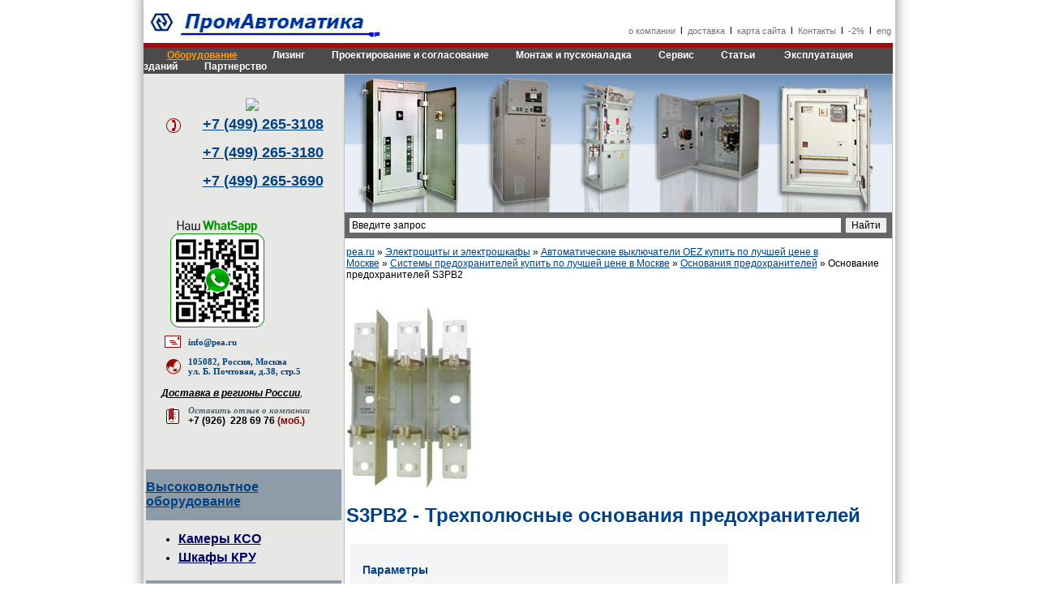

--- FILE ---
content_type: text/html; charset=utf-8
request_url: https://www.pea.ru/docs/equipment/switchgear/oez/cutouts/osnovanija-predokhranitelei/osnovanie-predokhranitelei-s3pb2/
body_size: 13515
content:
<?xml version="1.0" encoding="utf-8"?>
<!DOCTYPE html
     PUBLIC "-//W3C//DTD XHTML 1.0 Transitional//EN"
     "http://www.w3.org/TR/xhtml1/DTD/xhtml1-transitional.dtd">
<!--[if lt IE 7]> <html class="no-js ie6 oldie" xml:lang="ru" lang="ru" xmlns="http://www.w3.org/1999/xhtml"> <![endif]-->
<!--[if IE 7]> <html class="no-js ie7 oldie" xml:lang="ru" lang="ru" xmlns="http://www.w3.org/1999/xhtml"> <![endif]-->
<!--[if IE 8]> <html class="no-js ie8 oldie" xml:lang="ru" lang="ru" xmlns="http://www.w3.org/1999/xhtml"> <![endif]-->
<!--[if gt IE 8]> <!--><html class="no-js ie6 oldie" xml:lang="ru" lang="ru" xmlns="http://www.w3.org/1999/xhtml"> <!--<![endif]-->
<head>

<meta http-equiv="Content-Type" content="text/html; charset=utf-8" />
<!-- 
	This website is powered by TYPO3 - inspiring people to share!
	TYPO3 is a free open source Content Management Framework initially created by Kasper Skaarhoj and licensed under GNU/GPL.
	TYPO3 is copyright 1998-2013 of Kasper Skaarhoj. Extensions are copyright of their respective owners.
	Information and contribution at http://typo3.org/
-->

<base href="https://www.pea.ru/docs/" />
<link rel="shortcut icon" href="https://www.pea.ru/docs/favicon.ico" type="image/x-icon; charset=binary" />
<link rel="icon" href="https://www.pea.ru/docs/favicon.ico" type="image/x-icon; charset=binary" />
<title>Основание предохранителей S3PB2</title>
<meta name="generator" content="TYPO3 6.1 CMS" />
<meta name="description" content="Основание предохранителей S3PB2 Технические характеристики и описание" />
<meta name="keywords" content="Основание предохранителей S3PB2" />
<meta name="robots" content="all" />
<meta name="revisit-after" content="7 days" />

<link rel="stylesheet" type="text/css" href="typo3temp/stylesheet_47a3ea9b39.css" media="all" />
<link rel="stylesheet" type="text/css" href="fileadmin/template/main/includes/stylespages.css" media="screen" />
<link rel="stylesheet" type="text/css" href="fileadmin/template/main/includes/styles.css" media="all" />


<script src="typo3temp/compressor/jquery-1.4.4.min-71249a7f7be37e961510c082a5c21cb6.js" type="text/javascript"></script>
<script src="typo3temp/compressor/nice_scroll-ad6dee7a6b71997954de7aaf2ab94a61.js" type="text/javascript"></script>
<script src="typo3temp/compressor/highslide-with-html-a4b52b2b15e9605bb33a0501c84af3e4.js" type="text/javascript"></script>
<script src="typo3temp/compressor/javascript_bd4d1f63e4-1ae6cf0c22e4039b746b3375229e6758.js" type="text/javascript"></script>


<link rel="stylesheet" type="text/css" href="/docs/feedback/style.css" />
		<!-- Google Tag Manager -->
<script>(function(w,d,s,l,i){w[l]=w[l]||[];w[l].push({'gtm.start':
new Date().getTime(),event:'gtm.js'});var f=d.getElementsByTagName(s)[0],
j=d.createElement(s),dl=l!='dataLayer'?'&l='+l:'';j.async=true;j.src=
'https://www.googletagmanager.com/gtm.js?id='+i+dl;f.parentNode.insertBefore(j,f);
})(window,document,'script','dataLayer','GTM-MTQ2V8Z');</script>
<!-- End Google Tag Manager -->
<!-- Global site tag (gtag.js) - Google Analytics -->
<script async src="https://www.googletagmanager.com/gtag/js?id=UA-158719437-1"></script>
<script>
  window.dataLayer = window.dataLayer || [];
  function gtag(){dataLayer.push(arguments);}
  gtag('js', new Date());

  gtag('config', 'UA-158719437-1');
</script>
	


</head>
<body>


	
		<!-- Google Tag Manager (noscript) -->
<noscript><iframe src="https://www.googletagmanager.com/ns.html?id=GTM-MTQ2V8Z"
height="0" width="0" style="display:none;visibility:hidden"></iframe></noscript>
<!-- End Google Tag Manager (noscript) -->

		<!-- Yandex.Metrika counter -->
		<script type="text/javascript">
		(function (d, w, c) {
			(w[c] = w[c] || []).push(function() {
				try {
					w.yaCounter91109 = new Ya.Metrika({id:91109,
							webvisor:true,
							clickmap:true,
							trackLinks:true,
							accurateTrackBounce:true});
				} catch(e) { }
			});

			var n = d.getElementsByTagName("script")[0],
				s = d.createElement("script"),
				f = function () { n.parentNode.insertBefore(s, n); };
			s.type = "text/javascript";
			s.async = true;
			s.src = (d.location.protocol == "https:" ? "https:" : "http:") + "//mc.yandex.ru/metrika/watch.js";

			if (w.opera == "[object Opera]") {
				d.addEventListener("DOMContentLoaded", f, false);
			} else { f(); }
		})(document, window, "yandex_metrika_callbacks");
		</script>
		
		<noscript><div><img src="//mc.yandex.ru/watch/91109" style="position:absolute; left:-9999px;" alt="" /></div></noscript>
		<!-- /Yandex.Metrika counter -->
		<!-- GEO1 -->
			<script src="https://api-maps.yandex.ru/1.1/index.xml?key=ADuD71EBAAAA-pIQHwIAVc21D-2ZxpOgFU48QlCTKwme04gAAAAAAAAAAACDVQAU-ZdgWmqXPT1g3WKnu2D0SQ==" type="text/javascript"></script>
		<!-- END GEO -->
		<!--/noindex-->

		<table class="center_table" border="0" cellspacing="0" cellpadding="0">
			<tr>
				<td align="left" valign="top">
					<table width="922" border="0" cellspacing="0" cellpadding="0">
						<tr>
							<td align="left" valign="top">
								<table width="100%" border="0" cellspacing="0" cellpadding="0">
									<tr>
										<td height="53" align="left" valign="top">
											<table width="922" height="53" border="0" cellpadding="0" cellspacing="0">
												<tr valign="top">
													<td align="left" width="705" id="headerlogo"><div style="padding-left:0px; padding-top:8px"><a href="http://www.pea.ru/docs/" ><img src="fileadmin/template/main/images/logo.jpg" width="293" height="40" border="0" alt="ПромЭлектроАвтоматика" /></a><a name="top"></a></div></td>
													<td align="right" id="nav-top-right"><div style="padding-left:0px; padding-top:31px;white-space:nowrap;"><span class="style1"><a href="http://www.pea.ru/docs/about/"  class="style1" style="text-decoration:none">о компании</a></span>&nbsp;&nbsp;l&nbsp;&nbsp;<span class="style1"><a href="http://www.pea.ru/docs/delivery/"  class="style1" style="text-decoration:none">доставка</a></span>&nbsp;&nbsp;l&nbsp;&nbsp;<span class="style1"><a href="http://www.pea.ru/docs/service/sitemap/"  class="style1" style="text-decoration:none">карта сайта</a></span>&nbsp;&nbsp;l&nbsp;&nbsp;<span class="style1"><a href="http://www.pea.ru/docs/contacts/"  class="style1" style="text-decoration:none">Контакты</a></span>&nbsp;&nbsp;l&nbsp;&nbsp;<span class="style1"><a href="http://www.pea.ru/docs/discounts/"  class="style1" style="text-decoration:none">-2%</a></span>&nbsp;&nbsp;l&nbsp;&nbsp;<a href="http://www.pea.ru/docs/eng/"  class="style1" style="text-decoration:none">eng</a></div></td>
												</tr>
											</table>
										</td>
									</tr>
									<tr valign="middle">
										<td height="32" align="left" valign="middle" id="menu_1" style="background: #4b4b4b;border-top:6px #a10a0f solid;"><div class="menu1-level1-act">&nbsp;<a href="http://www.pea.ru/docs/equipment/"  >Оборудование</a>&nbsp;</div><div class="menu1-level1-no">&nbsp;<a href="http://www.pea.ru/docs/lizing/"  >Лизинг</a>&nbsp;</div><div class="menu1-level1-no">&nbsp;<a href="http://www.pea.ru/docs/projecting/"  >Проектирование и согласование</a>&nbsp;</div><div class="menu1-level1-no">&nbsp;<a href="http://www.pea.ru/docs/electrical-mounting-and-start-up/"  >Монтаж и пусконаладка</a>&nbsp;</div><div class="menu1-level1-no">&nbsp;<a href="http://www.pea.ru/docs/service/"  >Сервис</a>&nbsp;</div><div class="menu1-level1-no">&nbsp;<a href="http://www.pea.ru/docs/articles/"  >Статьи </a>&nbsp;</div><div class="menu1-level1-no">&nbsp;<a href="http://www.pea.ru/docs/building-service/"  >Эксплуатация зданий</a>&nbsp;</div><div class="menu1-level1-no">&nbsp;<a href="http://www.pea.ru/docs/partnerstvo/"  >Партнерство</a>&nbsp;</div></td>
									</tr>
								</table>
							</td>
						</tr>
						<tr>
							<td align="left" valign="top">
								<table width="922" height="100%" border="0" cellpadding="0" cellspacing="0">
									<tr align="left">
										<td width="247" style="vertical-align:top;">
											<table width="247" border="0" cellspacing="0" cellpadding="0">
												<tr>
													<td width="247" height="131" align="left" valign="top" bgcolor="#E7E7E5"  id="contacts"><div style="padding-left:22px; padding-top:16px"><table width="200"  border="0" cellspacing="0" cellpadding="0">  <p id="ya-call-uno2">

     <tr height="6">
        <td colspan="5"></td>
      </tr>
      <tr align="right">
   

     <td style="padding: 0px 0px 100px 0px;" width="24" height="24" valign="middle" align="right"><img src="fileadmin/template/main/images/icon_phone1.gif" width="24" height="24" alt="Наш многоканальный телефон: +7 (499) 265-3180"/></td>



        <td colspan="5" valign="top">
		<span style="color:#870607;font-weight:bold;"></span>
	
	<strong  style="font-size: 18px;"><a href="tel:+74992653108">+7 (499) 265-3108</a></strong><br /><br />
	<strong  style="font-size: 18px;"><a href="tel:+74992653180">+7 (499) 265-3180</a></strong><br /><br />
	<strong  style="font-size: 18px;"><a href="tel:+74992653690">+7 (499) 265-3690</a></strong><br /><span style="color:#870607;font-weight:bold;"></span>


	</td>
<tr><td colspan="5" valign="top">
<a href="https://api.whatsapp.com/send?phone=79262286976"><img align="center" src="fileadmin/template/main/images/qr-whatsapp2.png"</a>

</td></tr>  
  </p>
      </tr>
      <tr height="6">
        <td colspan="5"></td>
      </tr>
      <tr align="left">
        <td width="24" height="24" valign="middle" align="right"><img src="fileadmin/template/main/images/icon_mail1.gif" width="24" height="24" alt="mail"/></td>
        <td>&nbsp;&nbsp;&nbsp;</td>
        <td colspan="3" valign="middle"><a href="mailto:info@pea.ru" class="style3" style="text-decoration:none;font-weight:bold; ">info@pea.ru</a></td>
      </tr>
      <tr height="6">
        <td colspan="5"></td>
      </tr>
      <tr align="left">
        <td width="24" height="24" valign="middle" align="right"><img src="fileadmin/template/main/images/icon_home1.gif" width="24" height="24" alt="Наш адрес"/></td>
        <td>&nbsp;&nbsp;&nbsp;</td>
        <td colspan="3" valign="middle"><a href="contacts/" class="style3" style="text-decoration: none;font-weight:bold;" title="схема проезда и контактная информация">105082, Россия, Москва <br />ул. Б. Почтовая, д.38, стр.5</a></td>
      </tr>
      <tr height="14">
        <td colspan="5"></td>
      </tr>
      <tr height="8">
        <td colspan="5"><i style="text-decoration:none" title="pea.ru/docs/delivery/"><span style="text-decoration:underline;font-weight:bold;">Доставка в регионы России</span>,<br /><script type="text/javascript">
    if (YMaps.location.city !='') {
    document.write ("<b style='color:#CC0000;'>доставим в г. " + YMaps.location.city +"!</b>");
    }
    </script></i></td>
      </tr>
      <tr height="8">
        <td colspan="5">
<!--<script>
        (function(w,d,u){
                var s=d.createElement('script');s.async=true;s.src=u+'?'+(Date.now()/60000|0);
                var h=d.getElementsByTagName('script')[0];h.parentNode.insertBefore(s,h);
        })(window,document,'https://cdn-ru.bitrix24.ru/b15214648/crm/site_button/loader_2_a8oxc8.js');
</script>--></td>
      </tr>

       <tr align="left">
        <td width="24" height="24" valign="middle" align="right"><img src="fileadmin/template/main/images/feedback.gif" width="24" height="24" alt="Оставить отзыв"/></td>
        <td>&nbsp;&nbsp;&nbsp;</td>
        <td colspan="3" valign="middle"><i title="pea.ru/docs/partnerstvo/otzyv/" class="style3" style="text-decoration:none;font-weight:bold;">Оставить отзыв о компании</i><br /><div style="font-weight:bold;">+7 (926)&nbsp;&nbsp;228 69 76 <span style="color:#870607">(моб.)</span></div></td>
		<div><center><a href="https://t.me/promavtomatika1"><img width="100px" src="https://espa.com.ru/images/qr1-telegram.png"></a></center></div>
      </tr>
	 
     </table></div></td>
												</tr>
												<tr>
													<td height="39" align="center" valign="middle" background="fileadmin/template/main/images/back_form_2.jpg"><!-- --></td>
												</tr>
												<tr>
													<td align="left" valign="top" id="content_left" bgcolor="#E7E7E5"><!--###content_left### begin -->
														<table border="0" cellspacing="0" cellpadding="0">
															<tr>
																<td colspan="3">&nbsp;</td>
															</tr>
															<tr>
																<td>&nbsp;</td>
																<td>
																	<div id="c1233" class="csc-default"><div id="c1080" class="csc-default"><table bgcolor="#8E9CA9" border="0" cellpadding="0" cellspacing="0" width="100%" class="contenttable"> <tbody><tr><td><h2><a href="http://www.pea.ru/docs/equipment/switchgear/high-voltage/" target="_parent" class="internal-link" >Высоковольтное оборудование</a></h2></td></tr> </tbody></table><ul> 	<li> 	<h4><a href="http://www.pea.ru/docs/equipment/switchgear/high-voltage/kso/" target="_parent" class="internal-link" >Камеры КСО</a></h4> 	</li> 	 	<li> 	<h4><a href="http://www.pea.ru/docs/equipment/switchgear/high-voltage/kru/" target="_parent" class="internal-link" >Шкафы КРУ</a></h4> 	</li> </ul><table bgcolor="#8E9CA9" border="0" cellpadding="0" cellspacing="0" width="100%" class="contenttable"> <tbody><tr><td><h2><a href="http://www.pea.ru/docs/equipment/switchgear/low-voltage/" title="Низковольтное" target="_parent" class="internal-link" >Низковольтное оборудование</a></h2></td></tr> </tbody></table><ul>	 	<li> 	<h4>Панели</h4> 	</li> 	 	<li> 	<a href="http://www.pea.ru/docs/equipment/switchgear/low-voltage/switchboards/" title="Шкафы" target="_parent" class="internal-link" ><h4>Шкафы и пункты распределительные</h4></a> 	</li> 	 	<li> 	<a href="http://www.pea.ru/docs/equipment/switchgear/low-voltage/control-switchboards/" target="_parent" class="internal-link" ><h4>Ящики</h4></a> 	</li> 	 	<li> 	<a href="http://www.pea.ru/docs/equipment/switchgear/oez/" target="_parent" class="internal-link" ><h4>Щитки</h4> 	</a></li> 	<li><a href="http://www.pea.ru/docs/equipment/switchgear/oez/" target="_parent" class="internal-link" ><h4>Оборудование OEZ</h4></a> <a href="http://www.pea.ru/docs/equipment/switchgear/oez/circuit-breakers/" title="Компактные" target="_parent" ><b>Компактные и воздушные автоматические выключатели</b></a> <ul> 	<li><a href="http://www.pea.ru/docs/equipment/switchgear/oez/circuit-breakers/modeion/" title="Компактные" target="_parent" >Компактные автоматические выключатели Modeion</a> 	<ul> 		<li><a href="http://www.pea.ru/docs/equipment/switchgear/oez/circuit-breakers/modeion/bc160/" title="BC160" target="_parent" >BC160</a></li> 		<li><a href="http://www.pea.ru/docs/equipment/switchgear/oez/circuit-breakers/modeion/kompaktnye-avtomaticheskie-vykljuchateli-bd250-kupit-po-luchshei-cene-v-moskve/" title="BD250" target="_parent" >BD250</a></li> 		<li><a href="http://www.pea.ru/docs/equipment/switchgear/oez/circuit-breakers/modeion/kompaktnye-avtomaticheskie-vykljuchateli-bh630-kupit-po-luchshei-cene-v-moskve/" title="BH630" target="_parent" >BH630</a></li> 		<li><a href="http://www.pea.ru/docs/equipment/switchgear/oez/circuit-breakers/modeion/kompaktnye-avtomaticheskie-vykljuchateli-bl1000s-kupit-nedorogo-v-moskve/" title="BL1000S" target="_parent" >BL1000S</a></li> 		<li><a href="http://www.pea.ru/docs/equipment/switchgear/oez/circuit-breakers/modeion/kompaktnye-avtomaticheskie-vykljuchateli-bl1600s-kupit-nedorogo-v-moskve/" title="BL1600S" target="_parent" >BL1600S</a></li> 	</ul> 	</li> 	<li><a href="http://www.pea.ru/docs/equipment/switchgear/oez/circuit-breakers/ba-511/" title="Компактные" target="_parent" >Компактные автоматические выключатели BA511</a> 	<ul>	 		<li><a href="http://www.pea.ru/docs/equipment/switchgear/oez/circuit-breakers/ba-511/kompaktnye-avtomaticheskie-vykljuchateli-ba51133-kupit-po-luchshei-cene-v-moskve/" title="BA511*33" target="_parent" >BA511*33</a></li> 		<li><a href="http://www.pea.ru/docs/equipment/switchgear/oez/circuit-breakers/ba-511/ba51137/" title="BA511*37" target="_parent" >BA511*37</a></li> 		<li><a href="http://www.pea.ru/docs/equipment/switchgear/oez/circuit-breakers/ba-511/ba51139/" title="BA511*39" target="_parent" >BA511*39</a></li> 	</ul> 	</li> 	<li><a href="http://www.pea.ru/docs/equipment/switchgear/oez/circuit-breakers/arion/" title="Воздушные" target="_parent" >Воздушные автоматические выключатели ARION WL</a> 	<ul> 		<li><a href="http://www.pea.ru/docs/equipment/switchgear/oez/circuit-breakers/arion/vozdushnye-avtomaticheskie-vykljuchateli-arion-wl-11-kupit-nedorogo-v-moskve/" title="Arion" target="_parent" >Arion WL 11</a></li> 		<li><a href="http://www.pea.ru/docs/equipment/switchgear/oez/circuit-breakers/arion/vozdushnye-avtomaticheskie-vykljuchateli-arion-wl-12-kupit-nedorogo-v-moskve/" title="Arion" target="_parent" >Arion WL 12</a></li> 		<li><a href="http://www.pea.ru/docs/equipment/switchgear/oez/circuit-breakers/arion/arion-wl-13/" title="Arion" target="_parent" >Arion WL 13</a></li> 	</ul> 	</li> 	<li><a href="http://www.pea.ru/docs/equipment/switchgear/oez/circuit-breakers/kit/" title="Остальные" target="_parent" >Остальные принадлежности</a> 	<ul> 		<li><a href="http://www.pea.ru/docs/equipment/switchgear/oez/circuit-breakers/kit/bz-bl-x230/" title="BZ-BL-X230" target="_parent" >BZ-BL-X230</a></li> 		<li><a href="http://www.pea.ru/docs/equipment/switchgear/oez/circuit-breakers/kit/bz-ba-x230/" title="BZ-BA-X230" target="_parent" >BZ-BA-X230</a></li> 		<li><a href="http://www.pea.ru/docs/equipment/switchgear/oez/circuit-breakers/kit/modi-za/" title="MODI" target="_parent" >MODI ZA</a></li> 		<li><a href="http://www.pea.ru/docs/equipment/switchgear/oez/circuit-breakers/kit/tester-rascepitelei-toka-peregruzki-zes-4-kupit-nedorogo-v-moskve/" title="ZES-4" target="_parent" >ZES-4</a></li> 	</ul> 	</li> </ul> <a href="http://www.pea.ru/docs/equipment/switchgear/oez/cutouts/" title="Системы" target="_parent" ><b>Системы предохранителей</b></a><ul><li><a href="http://www.pea.ru/docs/equipment/switchgear/oez/cutouts/cilindricheskie-predokhraniteli/" title="Цилиндрические" target="_parent" >Цилиндрические предохранители</a> <ul><li><a href="http://www.pea.ru/docs/equipment/switchgear/oez/cutouts/cilindricheskie-predokhraniteli/pv10/" title="PV10" target="_parent" >PV10</a></li><li><a href="http://www.pea.ru/docs/equipment/switchgear/oez/cutouts/cilindricheskie-predokhraniteli/cilindricheskie-predokhraniteli-pv14/" title="PV14" target="_parent" >PV14</a></li><li><a href="http://www.pea.ru/docs/equipment/switchgear/oez/cutouts/cilindricheskie-predokhraniteli/cilindricheskie-predokhraniteli-pv22/" title="PV22" target="_parent" >PV22</a></li><li><a href="http://www.pea.ru/docs/equipment/switchgear/oez/cutouts/cilindricheskie-predokhraniteli/cilindricheskie-predokhraniteli-zpv10/" title="ZPV10" target="_parent" >ZPV10</a></li><li><a href="http://www.pea.ru/docs/equipment/switchgear/oez/cutouts/cilindricheskie-predokhraniteli/zpv14/" title="ZPV14" target="_parent" >ZPV14</a></li><li><a href="http://www.pea.ru/docs/equipment/switchgear/oez/cutouts/cilindricheskie-predokhraniteli/cilindricheskie-predokhraniteli-zpv22/" title="ZPV22" target="_parent" >ZPV22</a></li><li><a href="http://www.pea.ru/docs/equipment/switchgear/oez/cutouts/cilindricheskie-predokhraniteli/zpt22/" title="ZPT22" target="_parent" >ZPT22</a></li><li><a href="http://www.pea.ru/docs/equipment/switchgear/oez/cutouts/cilindricheskie-predokhraniteli/spv14/" title="SPV14" target="_parent" >SPV14</a></li><li><a href="http://www.pea.ru/docs/equipment/switchgear/oez/cutouts/cilindricheskie-predokhraniteli/spv22/" title="SPV22" target="_parent" >SPV22</a></li></ul></li><li><a href="http://www.pea.ru/docs/equipment/switchgear/oez/cutouts/razediniteli-cilindricheskikh-predokhranitelei/" title="Разъединители" target="_parent" >Разъединители цилиндрических предохранителей</a><ul><li><a href="http://www.pea.ru/docs/equipment/switchgear/oez/cutouts/razediniteli-cilindricheskikh-predokhranitelei/razediniteli-cilindricheskikh-predokhranitelei-opv10/" title="OPV10" target="_parent" >OPV10</a></li><li><a href="http://www.pea.ru/docs/equipment/switchgear/oez/cutouts/razediniteli-cilindricheskikh-predokhranitelei/razediniteli-cilindricheskikh-predokhranitelei-opv14/" title="OPV14" target="_parent" >OPV14</a></li><li><a href="http://www.pea.ru/docs/equipment/switchgear/oez/cutouts/razediniteli-cilindricheskikh-predokhranitelei/razediniteli-cilindricheskikh-predokhranitelei-opv22/" title="OPV22" target="_parent" >OPV22</a></li><li><a href="http://www.pea.ru/docs/equipment/switchgear/oez/cutouts/razediniteli-cilindricheskikh-predokhranitelei/razediniteli-cilindricheskikh-predokhranitelei-opt22/" title="OPT22" target="_parent" >OPT22</a></li></ul></li><li><a href="http://www.pea.ru/docs/equipment/switchgear/oez/cutouts/nozhevye-predokhranitelnye-vstavki/" title="Ножевые" target="_parent" >Ножевые предохранительные вставки</a><ul><li><a href="http://www.pea.ru/docs/equipment/switchgear/oez/cutouts/nozhevye-predokhranitelnye-vstavki/pn/" title="PN" target="_parent" >PN</a></li><li><a href="http://www.pea.ru/docs/equipment/switchgear/oez/cutouts/nozhevye-predokhranitelnye-vstavki/pln/" title="PLN" target="_parent" >PLN</a></li><li><a href="http://www.pea.ru/docs/equipment/switchgear/oez/cutouts/nozhevye-predokhranitelnye-vstavki/nozhevye-predokhranitelnye-vstavki-phn/" title="PHN" target="_parent" >PHN</a></li><li><a href="http://www.pea.ru/docs/equipment/switchgear/oez/cutouts/nozhevye-predokhranitelnye-vstavki/nh/" title="NH" target="_parent" >NH</a></li></ul></li><li><a href="http://www.pea.ru/docs/equipment/switchgear/oez/cutouts/osnovanija-predokhranitelei/" title="Основания" target="_parent" >Основания предохранителей</a><ul><li><a href="http://www.pea.ru/docs/equipment/switchgear/oez/cutouts/osnovanija-predokhranitelei/osnovanie-predokhranitelei-spb00/" title="SPB00" target="_parent" >SPB00</a></li><li><a href="http://www.pea.ru/docs/equipment/switchgear/oez/cutouts/osnovanija-predokhranitelei/osnovanie-predokhranitelei-spb1/" title="SPB1" target="_parent" >SPB1</a></li><li><a href="http://www.pea.ru/docs/equipment/switchgear/oez/cutouts/osnovanija-predokhranitelei/osnovanie-predokhranitelei-spb2/" title="SPB2" target="_parent" >SPB2</a></li><li><a href="http://www.pea.ru/docs/equipment/switchgear/oez/cutouts/osnovanija-predokhranitelei/osnovanie-predokhranitelei-spf00/" title="SPF00" target="_parent" >SPF00</a></li><li><a href="http://www.pea.ru/docs/equipment/switchgear/oez/cutouts/osnovanija-predokhranitelei/osnovanie-predokhranitelei-spf1/" title="SPF1" target="_parent" >SPF1</a></li><li><a href="http://www.pea.ru/docs/equipment/switchgear/oez/cutouts/osnovanija-predokhranitelei/spf2/" title="SPF2" target="_parent" >SPF2</a></li><li><a href="http://www.pea.ru/docs/equipment/switchgear/oez/cutouts/osnovanija-predokhranitelei/osnovanie-predokhranitelei-spf3/" title="SPF3" target="_parent" >SPF3</a></li><li><a href="http://www.pea.ru/docs/equipment/switchgear/oez/cutouts/osnovanija-predokhranitelei/osnovanie-predokhranitelei-nh3c/" title="NH3C" target="_parent" >NH3C</a></li><li><a href="http://www.pea.ru/docs/equipment/switchgear/oez/cutouts/osnovanija-predokhranitelei/osnovanie-predokhranitelei-s3pb00/" title="S3PB00" target="_parent" >S3PB00</a></li><li><a href="http://www.pea.ru/docs/equipment/switchgear/oez/cutouts/osnovanija-predokhranitelei/osnovanie-predokhranitelei-s3pb1/" title="S3PB1" target="_parent" >S3PB1</a></li><li><a href="http://www.pea.ru/docs/equipment/switchgear/oez/cutouts/osnovanija-predokhranitelei/osnovanie-predokhranitelei-s3pb2/" title="S3PB2" target="_parent" >S3PB2</a></li></ul></li><li><a href="http://www.pea.ru/docs/equipment/switchgear/oez/cutouts/nulevye-mostiki/" title="Нулевые" target="_parent" >Нулевые мостики</a><ul><li><a href="http://www.pea.ru/docs/equipment/switchgear/oez/cutouts/nulevye-mostiki/nulevye-mostiki-snb/" title="SNB" target="_parent" >SNB</a></li><li><a href="http://www.pea.ru/docs/equipment/switchgear/oez/cutouts/nulevye-mostiki/nulevye-mostiki-snf/" title="SNF" target="_parent" >SNF</a></li></ul></li><li><a href="http://www.pea.ru/docs/equipment/switchgear/oez/cutouts/khomutnye-klemmy/" title="Хомутные" target="_parent" >Хомутные клеммы</a><ul><li><a href="http://www.pea.ru/docs/equipment/switchgear/oez/cutouts/khomutnye-klemmy/khomuty-i-kryshki-4835-n/" title="4835" target="_parent" >4835 N</a></li><li><a href="http://www.pea.ru/docs/equipment/switchgear/oez/cutouts/khomutnye-klemmy/4835-n-240/" title="4835" target="_parent" >4835 N-240</a></li><li><a href="http://www.pea.ru/docs/equipment/switchgear/oez/cutouts/khomutnye-klemmy/4836-n-s/" title="4836" target="_parent" >4836 N-S</a></li><li><a href="http://www.pea.ru/docs/equipment/switchgear/oez/cutouts/khomutnye-klemmy/khomuty-i-kryshki-5836-2x70/" title="5836" target="_parent" >5836 - 2x70</a></li><li><a href="http://www.pea.ru/docs/equipment/switchgear/oez/cutouts/khomutnye-klemmy/perekhodnye-zazhimy-v8/" title="V8" target="_parent" >V8</a></li><li><a href="http://www.pea.ru/docs/equipment/switchgear/oez/cutouts/khomutnye-klemmy/perekhodnye-zazhimy-v10/" title="V10" target="_parent" >V10</a></li><li><a href="http://www.pea.ru/docs/equipment/switchgear/oez/cutouts/khomutnye-klemmy/perekhodnye-zazhimy-w8/" title="W8" target="_parent" >W8</a></li><li><a href="http://www.pea.ru/docs/equipment/switchgear/oez/cutouts/khomutnye-klemmy/perekhodnye-zazhimy-w10/" title="W10" target="_parent" >W10</a></li><li><a href="http://www.pea.ru/docs/equipment/switchgear/oez/cutouts/khomutnye-klemmy/wd8-1/" title="WD8-1" target="_parent" >WD8-1</a></li><li><a href="http://www.pea.ru/docs/equipment/switchgear/oez/cutouts/khomutnye-klemmy/perekhodnye-zazhimy-wd8-2/" title="WD8-2" target="_parent" >WD8-2</a></li><li><a href="http://www.pea.ru/docs/equipment/switchgear/oez/cutouts/khomutnye-klemmy/perekhodnye-zazhimy-wd8-3/" title="WD8-3" target="_parent" >WD8-3</a></li><li><a href="http://www.pea.ru/docs/equipment/switchgear/oez/cutouts/khomutnye-klemmy/perekhodnye-zazhimy-wd10-1/" title="WD10-1" target="_parent" >WD10-1</a></li><li><a href="http://www.pea.ru/docs/equipment/switchgear/oez/cutouts/khomutnye-klemmy/perekhodnye-zazhimy-wd10-2/" title="WD10-2" target="_parent" >WD10-2</a></li><li><a href="http://www.pea.ru/docs/equipment/switchgear/oez/cutouts/khomutnye-klemmy/wd10-3/" title="WD10-3" target="_parent" >WD10-3</a></li></ul></li><li><a href="http://www.pea.ru/docs/equipment/switchgear/oez/cutouts/derzhateli-predokhranitelei/" title="Держатели" target="_parent" >Держатели предохранителей</a><ul><li><a href="http://www.pea.ru/docs/equipment/switchgear/oez/cutouts/derzhateli-predokhranitelei/derzhateli-predokhranitelei-d1ph/" title="D1PH" target="_parent" >D1PH</a></li><li><a href="http://www.pea.ru/docs/equipment/switchgear/oez/cutouts/derzhateli-predokhranitelei/derzhateli-predokhranitelei-dp/" title="DP" target="_parent" >DP</a></li><li><a href="http://www.pea.ru/docs/equipment/switchgear/oez/cutouts/derzhateli-predokhranitelei/dpm/" title="DPM" target="_parent" >DPM</a></li></ul></li><li><a href="http://www.pea.ru/docs/equipment/switchgear/oez/cutouts/rjadovye-predokhranitelnye-silovye-vykljuchateli/" title="Рядовые" target="_parent" >Рядовые предохранительные силовые выключатели</a><ul><li><a href="http://www.pea.ru/docs/equipment/switchgear/oez/cutouts/rjadovye-predokhranitelnye-silovye-vykljuchateli/fh000/" title="FH000" target="_parent" >FH000</a></li><li><a href="http://www.pea.ru/docs/equipment/switchgear/oez/cutouts/rjadovye-predokhranitelnye-silovye-vykljuchateli/rjadovye-predokhranitelnye-silovye-vykljuchateli-fh00/" title="FH00" target="_parent" >FH00</a></li><li><a href="http://www.pea.ru/docs/equipment/switchgear/oez/cutouts/rjadovye-predokhranitelnye-silovye-vykljuchateli/rjadovye-predokhranitelnye-silovye-vykljuchateli-fh1/" title="FH1" target="_parent" >FH1</a></li><li><a href="http://www.pea.ru/docs/equipment/switchgear/oez/cutouts/rjadovye-predokhranitelnye-silovye-vykljuchateli/fh2/" title="FH2" target="_parent" >FH2</a></li><li><a href="http://www.pea.ru/docs/equipment/switchgear/oez/cutouts/rjadovye-predokhranitelnye-silovye-vykljuchateli/rjadovye-predokhranitelnye-silovye-vykljuchateli-fh3/" title="FH3" target="_parent" >FH3</a></li><li><a href="http://www.pea.ru/docs/equipment/switchgear/oez/cutouts/rjadovye-predokhranitelnye-silovye-vykljuchateli/ltl4a/" title="LTL4a" target="_parent" >LTL4a</a></li></ul></li><li><a href="http://www.pea.ru/docs/equipment/switchgear/oez/cutouts/planochnye-predokhranitelnye-otkljuchateli/" title="Планочные" target="_parent" >Планочные предохранительные отключатели</a><ul><li><a href="http://www.pea.ru/docs/equipment/switchgear/oez/cutouts/planochnye-predokhranitelnye-otkljuchateli/sl00/" title="SL00" target="_parent" >SL00</a></li><li><a href="http://www.pea.ru/docs/equipment/switchgear/oez/cutouts/planochnye-predokhranitelnye-otkljuchateli/fd1/" title="FD1" target="_parent" >FD1</a></li><li><a href="http://www.pea.ru/docs/equipment/switchgear/oez/cutouts/planochnye-predokhranitelnye-otkljuchateli/fd2/" title="FD2" target="_parent" >FD2</a></li><li><a href="http://www.pea.ru/docs/equipment/switchgear/oez/cutouts/planochnye-predokhranitelnye-otkljuchateli/fd3/" title="FD3" target="_parent" >FD3</a></li><li><a href="http://www.pea.ru/docs/equipment/switchgear/oez/cutouts/planochnye-predokhranitelnye-otkljuchateli/planochnye-predokhranitelnye-otkljuchateli-sl3-3x-kupit-po-luchshei-cene/" title="SL3-3X..." target="_parent" >SL3-3X...</a></li></ul></li><li><a href="http://www.pea.ru/docs/equipment/switchgear/oez/cutouts/predokhranitelnye-reiki/" title="Предохранительные" target="_parent" >Предохранительные рейки</a><ul><li><a href="http://www.pea.ru/docs/equipment/switchgear/oez/cutouts/predokhranitelnye-reiki/predokhranitelnye-reiki-l00-kupit-po-luchshei-cene/" title="L00" target="_parent" >L00</a></li><li><a href="http://www.pea.ru/docs/equipment/switchgear/oez/cutouts/predokhranitelnye-reiki/fr1-3k/" title="FR1-3K..." target="_parent" >FR1-3K...</a></li><li><a href="http://www.pea.ru/docs/equipment/switchgear/oez/cutouts/predokhranitelnye-reiki/fr2-3k/" title="FR2-3K..." target="_parent" >FR2-3K...</a></li><li><a href="http://www.pea.ru/docs/equipment/switchgear/oez/cutouts/predokhranitelnye-reiki/predokhranitelnye-reiki-fr3-3k-kupit-po-luchshei-cene/" title="FR3-3K..." target="_parent" >FR3-3K...</a></li></ul></li><li><a href="http://www.pea.ru/docs/equipment/switchgear/oez/cutouts/predokhraniteli-dlja-zashchity-poluprovodnikov/" title="Предохранители" target="_parent" >Предохранители для защиты полупроводников</a><ul><li><a href="http://www.pea.ru/docs/equipment/switchgear/oez/cutouts/predokhraniteli-dlja-zashchity-poluprovodnikov/predokhraniteli-dlja-zashchity-poluprovodnikov-pv5-kupit-nedorogo-v-moskve/" title="PV5…" target="_parent" >PV5…</a></li><li><a href="http://www.pea.ru/docs/equipment/switchgear/oez/cutouts/predokhraniteli-dlja-zashchity-poluprovodnikov/predokhraniteli-dlja-zashchity-poluprovodnikov-pt22-kupit-nedorogo-v-moskve/" title="PT22" target="_parent" >PT22</a></li><li><a href="http://www.pea.ru/docs/equipment/switchgear/oez/cutouts/predokhraniteli-dlja-zashchity-poluprovodnikov/p5006/" title="P50.06" target="_parent" >P50.06</a></li><li><a href="http://www.pea.ru/docs/equipment/switchgear/oez/cutouts/predokhraniteli-dlja-zashchity-poluprovodnikov/p5106/" title="P51.06" target="_parent" >P51.06</a></li><li><a href="http://www.pea.ru/docs/equipment/switchgear/oez/cutouts/predokhraniteli-dlja-zashchity-poluprovodnikov/p52u06/" title="P52U06" target="_parent" >P52U06</a></li><li><a href="http://www.pea.ru/docs/equipment/switchgear/oez/cutouts/predokhraniteli-dlja-zashchity-poluprovodnikov/predokhraniteli-dlja-zashchity-poluprovodnikov-p40u10-kupit-po-luchshei-cene/" title="P40U10" target="_parent" >P40U10</a></li><li><a href="http://www.pea.ru/docs/equipment/switchgear/oez/cutouts/predokhraniteli-dlja-zashchity-poluprovodnikov/predokhraniteli-dlja-zashchity-poluprovodnikov-p5010-kupit-po-luchshei-cene/" title="P50.10" target="_parent" >P50.10</a></li><li><a href="http://www.pea.ru/docs/equipment/switchgear/oez/cutouts/predokhraniteli-dlja-zashchity-poluprovodnikov/predokhraniteli-dlja-zashchity-poluprovodnikov-p50v16-kupit-po-luchshei-cene/" title="P50V16" target="_parent" >P50V16</a></li><li><a href="http://www.pea.ru/docs/equipment/switchgear/oez/cutouts/predokhraniteli-dlja-zashchity-poluprovodnikov/p50v30/" title="P50V30" target="_parent" >P50V30</a></li></ul></li><li><a href="http://www.pea.ru/docs/equipment/switchgear/oez/cutouts/derzhateli-predokhranitelei-dlja-zashchity-poluprovodnikov/" title="Держатели" target="_parent" >Держатели предохранителей для защиты полупроводников</a><ul><li><a href="http://www.pea.ru/docs/equipment/switchgear/oez/cutouts/derzhateli-predokhranitelei-dlja-zashchity-poluprovodnikov/derzhateli-predokhranitelei-dlja-zashchity-poluprovodnikov-sp40k06/" title="SP40K06" target="_parent" >SP40K06</a></li><li><a href="http://www.pea.ru/docs/equipment/switchgear/oez/cutouts/derzhateli-predokhranitelei-dlja-zashchity-poluprovodnikov/derzhateli-predokhranitelei-dlja-zashchity-poluprovodnikov-sp40t06/" title="SP40T06" target="_parent" >SP40T06</a></li><li><a href="http://www.pea.ru/docs/equipment/switchgear/oez/cutouts/derzhateli-predokhranitelei-dlja-zashchity-poluprovodnikov/derzhateli-predokhranitelei-dlja-zashchity-poluprovodnikov-sp41t06/" title="SP41T06" target="_parent" >SP41T06</a></li><li><a href="http://www.pea.ru/docs/equipment/switchgear/oez/cutouts/derzhateli-predokhranitelei-dlja-zashchity-poluprovodnikov/derzhateli-predokhranitelei-dlja-zashchity-poluprovodnikov-sp50u06/" title="SP50U06" target="_parent" >SP50U06</a></li><li><a href="http://www.pea.ru/docs/equipment/switchgear/oez/cutouts/derzhateli-predokhranitelei-dlja-zashchity-poluprovodnikov/derzhateli-predokhranitelei-dlja-zashchity-poluprovodnikov-sp50u10/" title="SP50U10" target="_parent" >SP50U10</a></li><li><a href="http://www.pea.ru/docs/equipment/switchgear/oez/cutouts/derzhateli-predokhranitelei-dlja-zashchity-poluprovodnikov/derzhateli-predokhranitelei-dlja-zashchity-poluprovodnikov-sp50v10/" title="SP50V10" target="_parent" >SP50V10</a></li><li><a href="http://www.pea.ru/docs/equipment/switchgear/oez/cutouts/derzhateli-predokhranitelei-dlja-zashchity-poluprovodnikov/derzhateli-predokhranitelei-dlja-zashchity-poluprovodnikov-sp50x16/" title="SP50X16" target="_parent" >SP50X16</a></li></ul></li><li><a href="http://www.pea.ru/docs/equipment/switchgear/oez/cutouts/predokhraniteli-vysokogo-naprjazhenija/" title="Предохранители" target="_parent" >Предохранители высокого напряжения</a><ul><li><a href="http://www.pea.ru/docs/equipment/switchgear/oez/cutouts/predokhraniteli-vysokogo-naprjazhenija/vysokovoltnye-plavkie-vstavki-pl45-kupit-nedorogo-v-moskve/" title="PL45" target="_parent" >PL45</a></li><li><a href="http://www.pea.ru/docs/equipment/switchgear/oez/cutouts/predokhraniteli-vysokogo-naprjazhenija/pm45/" title="PM45" target="_parent" >PM45</a></li><li><a href="http://www.pea.ru/docs/equipment/switchgear/oez/cutouts/predokhraniteli-vysokogo-naprjazhenija/pq45/" title="PQ45" target="_parent" >PQ45</a></li></ul></li></ul> 	</li> </ul></div></div>
																</td>
																<td>&nbsp;</td>
															</tr>
															<tr>
																<td colspan="3">&nbsp;</td>
															</tr>
														</table>
													<!--###content_left### end --></td>
												</tr>
												<tr>
													<td align="center" valign="top" id="content_left_1" bgcolor="#8e9ca9"><!--###content_left_1### begin -->
														<table border="0" cellspacing="0" cellpadding="0" align="center" bgcolor="#8e9ca9" width="204">
															<tr>
																<td>&nbsp;</td>
																<td style="padding-top:10px; padding-bottom:10px" id="mailform"><div id="c2912" class="csc-default"><p class="style5">Дополнительная информация и консультации специалистов<p>
<form action="https://pea.ru/docs/feedback/" id="mailform" class="leftColform" name="mailform" enctype="multipart/form-data" method="post">
  <div style="display:none;">
    <input type="hidden" name="action" value="specialist">
    <input type="hidden" name="psDreIopERT" class="psDreIopERT" value="psDreIopERT_disabled">
  </div>
  
  
    <div style="display:none;">
      <input type="text" name="name2" id="mailformname" size="20">
    </div>
    <div style="display:none:;">
      <input type="hidden" name="email1" id="mailformemail" size="20">
 <fieldset class="csc-mailform">     
    <div class="csc-mailform-field">
      <textarea name="comments" id="mailformcomments" cols="20" rows="4" style="width:200px; height:50px; font-family:tahoma; font-size:11px ; color:#4F4F4F; overflow-x: hidden; overflow-y: hidden;"></textarea>
    </div>
    <div class="csc-mailform-field">
      <input type="text" name="name" id="mailformname" size="20" placeholder="Имя*" required>
    </div>
    <div class="csc-mailform-field">
      <input type="text" name="phone" id="mailformphone" size="20" placeholder="Телефон* +7 495 555 55 55"/ required>
    </div>
    <div class="csc-mailform-field">
      <input name="email" id="mailformemail" size="20" placeholder="Email*"/ required><br>
<div class="form__button">
                    <button type="submit" class="btn btn-primary btn-w180">Отправить</button>
                </div>
<div>
 <input type="checkbox" id="agree" name="agree"
         required>
  <label for="agree">Поставьте галочку длля отправки данных</label>
</div>
<br/><br/>
<p align="center">
<!--LiveInternet counter--><script type="text/javascript"><!--
document.write("<a href='//www.liveinternet.ru/click' "+
"target=_blank><img src='//counter.yadro.ru/hit?t17.2;r"+
escape(document.referrer)+((typeof(screen)=="undefined")?"":
";s"+screen.width+"*"+screen.height+"*"+(screen.colorDepth?
screen.colorDepth:screen.pixelDepth))+";u"+escape(document.URL)+
";"+Math.random()+
"' alt='' title='LiveInternet: показано число просмотров за 24"+
" часа, посетителей за 24 часа и за сегодня' "+
"border='0' width='88' height='31'><\/a>")
//--></script><!--/LiveInternet-->&nbsp;
<a href="https://webmaster.yandex.ru/sqi?host=www.pea.ru"><img width="88" height="31" alt="" border="0" src="https://yandex.ru/cycounter?www.pea.ru&theme=dark&lang=ru"/></a><br />
  <a href="https://vse.doski.ru/?id=69016" target=_blank><img src="https://vse.doski.ru/top.gif?id=69016&col=4" width=88 height=31 border=0 title="Рейтинг досок объявлений и тематических сайтов"></a>
    




</div></td>
																<td>&nbsp;</td>
															</tr>
														</table>
													<!--###content_left_1### end --></td>
												</tr>
												<tr>
													<td style="text-align:center;background:#E7E7E5;padding:15px;">
														

													</td>
												</tr>
											</table>
										</td>
										<td width="675" height="100%" background="fileadmin/template/main/images/pix_1.jpg" style="background-repeat:repeat-y; background-position:right " valign="top">
											<table width="675" height="100%" border="0" cellpadding="0" cellspacing="0" background="fileadmin/template/main/images/pix_1.jpg" style="background-repeat:repeat-y; background-position:left " valign="top">
												<tr height="170">
													<td colspan="3" align="left" valign="top" height="170">
														<table border="0" cellspacing="0" cellpadding="0">
															<tr>
																<td id="headerimage"><img src="fileadmin/_migrated/media/Shapka_raspred.jpg" width="675" height="170" border="0" alt="Основание предохранителей S3PB2" />    <div class="ya-site-form ya-site-form_inited_no" onclick="return {'action':'http://www.pea.ru/docs/poisk/','arrow':false,'bg':'#666666','fontsize':12,'fg':'#000000','language':'ru','logo':'rb','publicname':'Поиск по pea.ru','suggest':true,'target':'_self','tld':'ru','type':2,'usebigdictionary':true,'searchid':2277857,'input_fg':'#000000','input_bg':'#ffffff','input_fontStyle':'normal','input_fontWeight':'normal','input_placeholder':'Введите запрос','input_placeholderColor':'#000000','input_borderColor':'#ffffff'}"><form action="https://yandex.ru/search/site/" method="get" target="_self" accept-charset="utf-8"><input type="hidden" name="searchid" value="2277857"/><input type="hidden" name="l10n" value="ru"/><input type="hidden" name="reqenc" value=""/><input type="search" name="text" value=""/><input type="submit" value="Найти"/></form></div><style type="text/css">.ya-page_js_yes .ya-site-form_inited_no { display: none; }</style><script type="text/javascript">(function(w,d,c){var s=d.createElement('script'),h=d.getElementsByTagName('script')[0],e=d.documentElement;if((' '+e.className+' ').indexOf(' ya-page_js_yes ')===-1){e.className+=' ya-page_js_yes';}s.type='text/javascript';s.async=true;s.charset='utf-8';s.src=(d.location.protocol==='https:'?'https:':'http:')+'//site.yandex.net/v2.0/js/all.js';h.parentNode.insertBefore(s,h);(w[c]||(w[c]=[])).push(function(){Ya.Site.Form.init()})})(window,document,'yandex_site_callbacks');</script></td>
															</tr>
														</table>
													</td>
												</tr>
												<tr height="10">
												<tr>
													<td>&nbsp;</td>
													<td id="content" valign="top"><a href="http://www.pea.ru/docs/" >pea.ru</a>&nbsp;&raquo;&nbsp;<a href="http://www.pea.ru/docs/equipment/switchgear/" target="_top"  class="rootmenu">Электрощиты и электрошкафы</a>&nbsp;&raquo;&nbsp;<a href="http://www.pea.ru/docs/equipment/switchgear/oez/" target="_top"  class="rootmenu">Автоматические выключатели OEZ купить по лучшей цене в Москве</a>&nbsp;&raquo;&nbsp;<a href="http://www.pea.ru/docs/equipment/switchgear/oez/cutouts/" target="_top"  class="rootmenu">Системы предохранителей купить по лучшей цене в Москве</a>&nbsp;&raquo;&nbsp;<a href="http://www.pea.ru/docs/equipment/switchgear/oez/cutouts/osnovanija-predokhranitelei/" target="_top"  class="rootmenu">Основания предохранителей</a>&nbsp;&raquo;&nbsp;Основание предохранителей S3PB2<br /><div id="c4725" class="csc-default"><!-- noindex -->
<style>
div.action {
margin: -3px 6px 8px 5px;
float:right;
display:block;
z-index:10;
width:180px;
text-align:right;
clear:both;
}
#gtr {
margin-top:3px;
margin-bottom:5px;
width:185px;
position:absolute;
*position:relative;
height:47px;
clip: rect(auto, auto, 30px, auto);
padding-right:5px;
}
.skiptranslate goog-te-gadget {
margin-right:10px!important;
}
</style>

<div class='action'>
<!-- AddThis Button BEGIN -->
<div class="addthis_inline_share_toolbox"></div>
<!-- AddThis Button END -->
<div id="gtr_wrap">
<div id="gtr">
<div id="google_translate_element"></div>
</div><div style="width:180px;height:15px">&nbsp;</div>
</div>
</div>
<div style="width:100%;clear: both;">&nbsp;</div><!-- /noindex --></div><div id="c363" class="csc-default"><div class="csc-textpic csc-textpic-intext-left-nowrap csc-textpic-intext-left-nowrap-164"><div class="csc-textpic-imagewrap"><div class="csc-textpic-image csc-textpic-last"><img src="fileadmin/_migrated/pics/011_-_S3PB2.jpg" width="154" height="226" border="0"  alt="" /></div></div><div class="csc-textpic-text"><h1>S3PB2 - Трехполюсные основания предохранителей</h1><table id="CatalogIdoCntT" class="contenttable"><tbody><tr><td id="CatalogDataTd"><table class=""><tbody><tr><th colspan="2"><h3>Параметры</h3></th></tr><tr><td colspan="2"></td></tr><tr><td>Номинальное напряжение</td><td>690 V a.c. </td></tr><tr><td>Номинальный ток</td><td>400 A </td></tr><tr><td>Макс. потери предохранителя</td><td>45 W </td></tr><tr><td>Типоразмер</td><td>2 </td></tr><tr><td>Типоразмер предохранителя</td><td>(02), 2 </td></tr><tr><td>Количество полюсов</td><td>3 </td></tr><tr><td>Степень защиты</td><td>IP00 </td></tr><tr><th colspan="2"><h3>Принадлежности</h3></th></tr><tr><td colspan="2"></td></tr><tr><td>Основание пластмассовое</td><td>+ </td></tr><tr><td>Основание сталь+стеатит</td><td>- </td></tr><tr><td>Крышки контактов</td><td>+ </td></tr><tr><td>Крайние перегородки</td><td>+ </td></tr><tr><td>Присоединение V - хомутов</td><td>+ </td></tr></tbody></table></td></tr></tbody></table></div></div></div><div id="c364" class="csc-default"><div class="csc-textpic csc-textpic-left csc-textpic-below"><div class="csc-textpic-text"><h3>Сертификационные знаки</h3></div><div class="csc-textpic-imagewrap"><div class="csc-textpic-imagerow csc-textpic-imagerow-last"><div class="csc-textpic-imagecolumn csc-textpic-firstcol"><div class="csc-textpic-image csc-textpic-last"><img src="fileadmin/_migrated/pics/Sert_znak_022_8f0fc5.jpg" width="18" height="25" border="0"  alt="" /></div></div>
<div class="csc-textpic-imagecolumn"><div class="csc-textpic-image csc-textpic-last"><img src="fileadmin/_migrated/pics/Sert_znak_033_af7cfe.jpg" width="18" height="25" border="0"  alt="" /></div></div>
<div class="csc-textpic-imagecolumn csc-textpic-lastcol"><div class="csc-textpic-image csc-textpic-last"><img src="fileadmin/_migrated/pics/Sert_znak_055_70cbb7.jpg" width="19" height="25" border="0"  alt="" /></div></div></div></div></div></div><div id="c365" class="csc-default"><div class="csc-textpic-text"><ul><li><a href="fileadmin/template/PDF/OEZ/S3PB2_Katalog.pdf" title="Запустит загрузку файла" class="download" >Каталоговые страницы продуктов и принадлежностей</a></li><li><a href="fileadmin/template/PDF/OEZ/S3PB2_Sertifikat.pdf" title="Запустит загрузку файла" class="download" >Сертификаты</a></li><li><a href="fileadmin/template/PDF/OEZ/S3PB2_Rukovodstvo.pdf" title="Запустит загрузку файла" class="download" >Руководство по эксплуатации</a></li></ul></div></div><div id="c1234" class="csc-default"></div><div id="c6060" class="csc-default"><div class="Tx-Formhandler">
		
<br> <br>
<h4>Дополнительная информация, консультации, цены</h4>
<br>Мы предложим эффективное и экономичное решение. Воспользуйтесь опытом наших технических специалистов - заполните форму справа, или позвоните.<br>
	

<br>
<table border=0 cellspacing=0 cellpadding=0>
<tr>
	<td>
		
		<b>Отдел электрооборудования</b><ul class="ul"><li><noindex>Производство и комплектация электрощитов, шкафов, ящиков. Стандартные и по вашей схеме.</noindex></li><br><li>Проектирование, производство и монтаж, комплектных трансформаторных подстанций КТП, подстанций БКТП.</li><br><li><u>Руководитель</u><br><b>Стрельцов Игорь Анатольевич</b><br>(моб. 8-926-2073630)</li><br><li><font class="big1 ya-call-uno">(499)</font>&nbsp;<font style="font-size:12pt"><b style=" letter-spacing:0.06em">265-3690</b></font><br><br> </li><li><span class="big1"><a href="javascript:linkTo_UnCryptMailto('jxfiql72-2Xmbx+or');" >505@<span style="display:none;">remove-this.</span>pea.ru</a></span></li></ul>
	</td>
	<td width=10></td>
	<td width=2 bgcolor="#8E9CA9">

	</td>
	<td width=10></td>

	<td>
	
	</td>
	<td width=10></td>
</tr>
</table>

</form>
<br>

	</div>
	</div></td>
													<td>&nbsp;</td>
												</tr>
											</table>
										</td>
									</tr>
								</table>
							</td>
						</tr>
						<tr>
							<td height="32" align="center" valign="top" background="fileadmin/template/main/images/rep_2.jpg" style="background-repeat:repeat-x; background-position:top left" id="bottom-banners">		<a href="https://www.bartec.com.ru"><img src="fileadmin/template/main/images/bartec-logo.gif" height="30" alt="Bartec"/></a>
		<a href="https://electro-shop.ru"><img src="fileadmin/template/main/images/electroshop-logo.gif" hspace="20" vspace="0" border="0" alt="Electro-shop"/></a>
		<a href="https://espa.com.ru"><img  src="fileadmin/template/main/images/espa-logo.gif" hspace="20" vspace="0" border="0" alt="ESPA"/></a>
		<a href="https://raychem.biz"><img src="fileadmin/template/main/images/raychem-logo3.gif" hspace="20" vspace="0" border="0" alt="Raychem"/></a>
		<a href="https://vmtec.ru"><img  src="fileadmin/template/main/images/vmtec-logo3.gif" hspace="20" vspace="0" border="0" alt="Vmtec"/></a>
		<a href="https://nibe.com.ru"><img src="fileadmin/template/main/images/nibe-logo.gif" hspace="20" vspace="0" border="0" alt="Nibe"/></a>
		<a href="https://waterkotte.com.ru"> <img src="fileadmin/template/main/images/waterkotte-logo.gif" hspace="20" vspace="0" border="0" alt="Waterkotte"/></a>
		<a href="https://sdmo.net.ru"><img src="fileadmin/template/main/images/sdmo-logo3.gif" hspace="20" vspace="0" border="0" alt="Sdmo"/></a>
		<a href="https://aerzen.net.ru"><img src="fileadmin/template/main/images/aerzen-logo.gif" hspace="20" vspace="0" border="0" alt="Aerzen"/></a>
		<script type="text/javascript">
			$('.hidden-link').click(function(){
	//			window.location = $(this).attr('alt');
				window.open($(this).attr('alt'), '_blank');
			})
		</script>
		<style>
			img.hidden-link {
				cursor: pointer;
			}
		</style></td>
						</tr>
					</table>
				</td>
				<td>&nbsp;</td>
			</tr>
			<tr>
				<td align="center" valign="top" id="copy"><div style="padding-left:0px; padding-top:10px"><span class="style11">&copy; 2026 ООО  "НПО Промэлектроавтоматика". Основано в 1997 г..</span></div></td>
				<td>&nbsp;</td>
			</tr>
		</table>
		 <br />
		<center>
			<table border="0" cellspacing="0" cellpadding="0">
				<tr>
					<td id="output">Tue Jan 20 23:36:47 2026</td>
				</tr>
			</table>
			<!--noindex-->
		<script type="text/javascript">
		  (function(i,s,o,g,r,a,m){i['GoogleAnalyticsObject']=r;i[r]=i[r]||function(){
		  (i[r].q=i[r].q||[]).push(arguments)},i[r].l=1*new Date();a=s.createElement(o),
		  m=s.getElementsByTagName(o)[0];a.async=1;a.src=g;m.parentNode.insertBefore(a,m)
		  })(window,document,'script','//www.google-analytics.com/analytics.js','ga');
		  ga('create', 'UA-45782134-1', 'pea.ru');
		  ga('send', 'pageview');
		</script>
		<!-- Google Tag Manager -->
		<noscript>
			<iframe src="//www.googletagmanager.com/ns.html?id=GTM-PDQGN6" height="0" width="0" style="display:none;visibility:hidden"></iframe>
		</noscript>
		<script type="text/javascript">(function (w, d, s, l, i) {
			w[l] = w[l] || [];
			w[l].push({'gtm.start': new Date().getTime(), event: 'gtm.js'});
			var f = d.getElementsByTagName(s)[0],
					j = d.createElement(s), dl = l != 'dataLayer' ? '&l=' + l : '';
			j.async = true;
			j.src =
			'//www.googletagmanager.com/gtm.js?id=' + i + dl;
			f.parentNode.insertBefore(j, f); 
		})(window, document, 'script', 'dataLayer', 'GTM-PDQGN6');
		</script>
		<!-- End Google Tag Manager -->
			<!-- Google Analytics begin -->
			<script type="text/javascript">
				var gaJsHost = (("https:" == document.location.protocol) ? "https://ssl." : "http://www.");
				document.write(unescape("%3Cscript src='" + gaJsHost + "google-analytics.com/ga.js' type='text/javascript'%3E%3C/script%3E"));
			</script>
			<script type="text/javascript">
				try {
					var pageTracker = _gat._getTracker("UA-460820-1");
					pageTracker._trackPageview();
				} catch (err) {
				}</script>
			<!-- Google Analytics end -->
			<!-- Rating@Mail.ru counter -->
		<script type="text/javascript">//<![CDATA[
		var _tmr = _tmr || [];
		_tmr.push({id: "2395454", type: "pageView", start: (new Date()).getTime()});
		(function (d, w) {
		   var ts = d.createElement("script"); ts.type = "text/javascript"; ts.async = true;
		   ts.src = (d.location.protocol == "https:" ? "https:" : "http:") + "//top-fwz1.mail.ru/js/code.js";
		   var f = function () {var s = d.getElementsByTagName("script")[0]; s.parentNode.insertBefore(ts, s);};
		   if (w.opera == "[object Opera]") { d.addEventListener("DOMContentLoaded", f, false); } else { f(); }
		})(document, window);
		//]]></script><noscript><div style="position:absolute;left:-10000px;">
		<img src="//top-fwz1.mail.ru/counter?id=2395454;js=na" style="border:0;" height="1" width="1" alt="" />
		</div></noscript>
		<!-- //Rating@Mail.ru counter -->
		<!-- <script language="JavaScript">$("i[title]").each(function(){$(this).replaceWith("<a href='http://" + $(this).attr("title") + "'>" +$(this).html() + "</a>");});</script>
		<script language="JavaScript">
			if($('#ya-call-uno1').html()!=('+7 (495) 229-85-86')){
				$('.no_yandex').css('display','none');
			}
		</script> -->
<!-- BEGIN JIVOSITE CODE {literal} -->
<script type='text/javascript'>
(function(){ var widget_id = 'm2JyRqLCuJ';var d=document;var w=window;function l(){
var s = document.createElement('script'); s.type = 'text/javascript'; s.async = true; s.src = '//code.jivosite.com/script/widget/'+widget_id; var ss = document.getElementsByTagName('script')[0]; ss.parentNode.insertBefore(s, ss);}if(d.readyState=='complete'){l();}else{if(w.attachEvent){w.attachEvent('onload',l);}else{w.addEventListener('load',l,false);}}})();</script>
<!-- {/literal} END JIVOSITE CODE -->
<div style="display:none"><a href="mailto:tt7495bt8v475ytg65y@pea.ru" class="style3" style="text-decoration:none ">tt7495bt8v475ytg65y@pea.ru</a></div>
<!-- Go to www.addthis.com/dashboard to customize your tools -->
<script type="text/javascript" src="//s7.addthis.com/js/300/addthis_widget.js#pubid=ra-57bf014019df913b"></script>
<script>
function googleTranslateElementInit() {
  new google.translate.TranslateElement({
    pageLanguage: 'ru'
  }, 'google_translate_element');
}
</script><script src="//translate.google.com/translate_a/element.js?cb=googleTranslateElementInit"></script>
<!--script src="/data/canvasloader-min.js"></script-->
<script type="text/javascript">
		/*var cl = new CanvasLoader('catalogdata');
		cl.setColor('#2f73a8'); // default is '#000000'
		cl.setDiameter(112); // default is 40
		cl.setDensity(57); // default is 40
		cl.setRange(0.9); // default is 1.3
		cl.setSpeed(3); // default is 2
		cl.setFPS(22); // default is 24
		cl.show(); // Hidden by default
		
		// This bit is only for positioning - not necessary
		  var loaderObj = document.getElementById("canvasLoader");
  		//loaderObj.style.position = "absolute";
  		//loaderObj.style["top"] = cl.getDiameter() * -0.5 + "px";
  		loaderObj.style["margin-top"] = 20 + "px";
  		loaderObj.style["margin-left"] = 280 + "px";*/
		
  var cloc = document.location.href;
  $.ajax({
    url: '/data/get.php?u='+cloc,
    type: 'GET',
    dataType: 'script'
  });
  /*
  $(document).ajaxStop(function(){ 
	  cl.hide();
	});*/
</script>
<!-- Pixel -->
<script type="text/javascript">
    (function (d, w) {
        var n = d.getElementsByTagName("script")[0],
            s = d.createElement("script");
            s.type = "text/javascript";
            s.async = true;
            s.src = "https://qoopler.ru/index.php?ref="+d.referrer+"&page=" + encodeURIComponent(w.location.href);
            n.parentNode.insertBefore(s, n);
    })(document, window);
</script>
<!-- /Pixel -->

<!--/noindex-->
<script src="typo3temp/compressor/custom-5f156bab2b4fea5ca8bc1576e44cc0fe.js" type="text/javascript"></script>
<script src="typo3temp/compressor/script-aa7d852d626b56ccad5f6492f099eb2e.js" type="text/javascript"></script>
<script src="typo3temp/compressor/showhide-48de7c100256d477b5aee0e460168dd7.js" type="text/javascript"></script>
<script src="typo3temp/compressor/hide_m-835d1c01c5315540d985f24874c6719e.js" type="text/javascript"></script>
<script src="typo3temp/compressor/menu-collapsed-b0a6f1fd0df2b3022c4d3c443c17c173.js" type="text/javascript"></script>
<script src="typo3temp/compressor/jquery.switchTarget.1.0-b68e66e7391c4e65da1760adc9e199bf.js" type="text/javascript"></script>



</body>
</html>
<!-- Parsetime: 0ms -->

--- FILE ---
content_type: text/css
request_url: https://www.pea.ru/docs/fileadmin/template/main/includes/stylespages.css
body_size: 13109
content:
body {
	margin-left: 0px;
	margin-top: 0px;
	margin-right: 0px;
	margin-bottom: 0px;
}
p {
font-size: 14px;
  line-height: 1.42857;
  color: #342828;
  font-family: 'Open Sans', sans-serif, 'Helvetica', sans-serif, 'Arial', sans-serif; 
}
input, textarea, input:focus {outline:0 !important}
.style1 {
	color: #737373 !important;
	font-size: 11px !important;
	font-family: arial;
	font-weight: normal !important;
}
.style2 {
	color: #FFFFFF;
	font-size: 11px;
	font-family: arial;                            
}
.style3 {
	color: #526171;
	font-size: 11px;
	font-family: tahoma;
}
.style5 {
	color: #FFFFFF;
	font-size: 11px;
	font-family: tahoma;
	font-weight: bold;
}
.style6 {
	color: #999898;
	font-size: 11px;
	font-family: tahoma;
}
.style7 {
	color: #8d9ba9;
	font-size: 11px;
	font-family: tahoma;
	font-weight: bold;
}
.style8 {
	color: #9e0b0e;
	font-size: 11px;
	font-family: tahoma;
}
.style9 {
	color: #6c6b6b;
	font-size: 11px;
	font-family: tahoma;
	font-weight: bold;
}
.style10 {
	color: #ffffff;
	font-size: 11px;
	font-family: tahoma;
}
.style11 {
	color: #787575;
	font-size: 11px;
	font-family: tahoma;
}
.style12 {color: #63707D}
.center_table{
	width: 922px;
	margin: 0 auto;
}
.center_table {
box-shadow: rgba(0, 0, 0, 0.5) 0px -11px 15px;}
form { margin:0px; padding:0px; }
.syscenter { text-align:; }
.titleslightblue18   { color: #bfdfff; font-weight: bold; font-size: 18px; font-family: Helvetica, Arial, Verdana, Geneva, Swiss, SunSans-Regular }
td    { color: black; font-size: 12px; font-family: Arial, verdana, Helvetica, Geneva, Swiss, SunSans-Regular; }
.dynamic {width:100%;}
.dynamic td    { color: black; font-size: 13px; font-family: Arial, verdana, Helvetica, Geneva, Swiss, SunSans-Regular;  background-color:#DCECF9; padding:10px 10px 10px 15px; }
tr.head_d td{ background-image:url(https://pea.ru/docs/fileadmin/template/main/includes/bg_head.jpg); background-repeat:repeat-y; font-weight:bold; color:; background:none!important; font-size:14px; color:#333;}
tr.more { background:none!important;text-align:right}
tr.more td{ background:none!important; text-align:right}
tr.head_d { background-image:url(https://pea.ru/docs/fileadmin/template/main/includes/bg_head.jpg); background-repeat:repeat-y; }
th    { color: black; font-size: 12px; background-color: #F5F5F7; padding:10px 10px 10px 15px; font-weight:100; text-align:left; width:50%;}
th.top    { color: black; font-size: 12px;  background-color: #BFBFBF; font-family: Arial, verdana, Helvetica, Geneva, Swiss, SunSans-Regular }
.standard    { color: #fff; font-family: Arial, verdana, Helvetica, Geneva, Swiss, SunSans-Regular }
.bigblue { color: #004284; font-weight: bold; font-size: 24px; font-family: Helvetica, verdana, Arial, Geneva, Swiss, SunSans-Regular }
.blackborder { color: black; font-family: Arial, verdana, Helvetica, Geneva, Swiss, SunSans-Regular }
body       { color: #000; font-size: 12px; font-family: Arial, Helvetica, Geneva, Swiss, SunSans-Regular }
.bottomlinks           { color: #2e506f; font-size: 11px; font-family: Arial, verdana, Helvetica, Geneva, Swiss, SunSans-Regular; text-decoration: none }
.text10whiteverdana { color: white; font-size: 10px; font-family: verdana, Arial, Helvetica, Geneva, Swiss, SunSans-Regular; text-decoration: none }
.text10blueverdana { color: #2e506f; font-size: 10px; font-family: verdana, Arial, Helvetica, Geneva, Swiss, SunSans-Regular; text-decoration: none }
.text10blueverdana a { color: #2e506f; font-size: 10px; font-family: verdana, Arial, Helvetica, Geneva, Swiss, SunSans-Regular; text-decoration: none }
.text10blueverdana a:link { color: #2e506f; font-size: 10px; font-family: verdana, Arial, Helvetica, Geneva, Swiss, SunSans-Regular; text-decoration: none }
.text10blueverdana a:hover { color: #2e506f; font-size: 10px; font-family: verdana, Arial, Helvetica, Geneva, Swiss, SunSans-Regular; text-decoration: none }
.text10blueverdana a:_visited { color: #2e506f; font-size: 10px; font-family: verdana, Arial, Helvetica, Geneva, Swiss, SunSans-Regular; text-decoration: none }
.bottomlinks a         { color: #2e506f; text-decoration: none }
.bottomlinks a:_visited { color: #2e506f; text-decoration: none }
.bottomlinks a:link { color: #2e506f; text-decoration: none }
.bottomlinks a:hover         { color: #e05907; text-decoration: none }
.small     { font-size: 9px; font-family: Arial, verdana, Helvetica, Geneva, Swiss, SunSans-Regular; text-decoration: none }
.titles          { color: #2b3336; font-weight: bold; font-size: 20px; font-family: Helvetica, verdana, Arial, Geneva, Swiss, SunSans-Regular }
.goog-logo-link {
	display: none !important;
}
#headerimage {
	border: 1px solid #c0c0c0;
	border-bottom: none;
}
p.bodytext { margin:0px 10px 5px; padding: 3px 0px; }
p.large { font-size: 14px; }

h1      { color: #004284; font-weight: bold; font-size: 24px; font-family: Helvetica, Arial, verdana, Geneva, Swiss, SunSans-Regular; text-decoration: none }
h1 a   { color: #004284; font-weight: bold; font-size: 24px; font-family: Helvetica, Arial, verdana, Geneva, Swiss, SunSans-Regular; text-decoration: none }
h1 a:hover   { color: #004284; font-weight: bold; font-size: 24px; font-family: Helvetica, Arial, verdana, Geneva, Swiss, SunSans-Regular; text-decoration: none }
h1 a:_visited   { color: #004284; font-weight: bold; font-size: 24px; font-family: Helvetica, Arial, verdana, Geneva, Swiss, SunSans-Regular; text-decoration: none }
h1 a:link   { color: #004284; font-weight: bold; font-size: 24px; font-family: Helvetica, Arial, verdana, Geneva, Swiss, SunSans-Regular; text-decoration: none }
.subtitles     { color: #ff8c00; font-size: 14px; font-family: Helvetica, verdana, Arial, Geneva, Swiss, SunSans-Regular; font-weight: bold }
.subtitles a:hover { color: #ff8c00; font-size: 14px; font-family: Helvetica, verdana, Arial, Geneva, Swiss, SunSans-Regular; font-weight: bold; text-decoration: underline }
.subtitles a:_visited { color: #ff8c00; font-size: 14px; font-family: Helvetica, verdana, Arial, Geneva, Swiss, SunSans-Regular; font-weight: bold; text-decoration: underline }
.subtitles a:link { color: #ff8c00; font-size: 14px; font-family: Helvetica, verdana, Arial, Geneva, Swiss, SunSans-Regular; font-weight: bold; text-decoration: underline }
.subtitlesred  { color: #e82f26; font-size: 14px; font-family: Arial, Helvetica, verdana, , Geneva, Swiss, SunSans-Regular; font-weight: bold }
h2  { color: #000000; font-weight: bold; font-size: 16px; font-family: Helvetica, verdana, Arial, Geneva, Swiss, SunSans-Regular }
.subtitlesblue { color: #000000; font-weight: bold; font-size: 16px; font-family: Helvetica, verdana, Arial, Geneva, Swiss, SunSans-Regular }
h3   { color: #004284; font-weight: bold; font-size: 14px; font-family: Helvetica, verdana, Arial, Geneva, Swiss, SunSans-Regular; text-decoration: none; margin-bottom: 5px }
h3 a  { text-decoration: underline; color: #004284; font-weight: bold; font-size: 14px; font-family: Helvetica, verdana, Arial, Geneva, Swiss, SunSans-Regular;  margin-bottom: 5px }
h3 a:vlink { text-decoration: underline; color: #004284; font-weight: bold; font-size: 14px; font-family: Helvetica, verdana, Arial, Geneva, Swiss, SunSans-Regular;  margin-bottom: 5px }
h3 a:link { text-decoration: underline; color: #004284; font-weight: bold; font-size: 14px; font-family: Helvetica, verdana, Arial, Geneva, Swiss, SunSans-Regular;  margin-bottom: 5px }
.producttitles   { text-decoration: underline; color: #004284; font-weight: bold; font-size: 12px; font-family: Helvetica, verdana, Arial, Geneva, Swiss, SunSans-Regular; margin-bottom: 1px }
h4 	  { color: #000066; font-weight: bold; font-size: 12px; font-family: Helvetica, Arial, Verdana, Geneva, Swiss, SunSans-Regular; text-decoration: none; margin: 0px; overflow: hidden; clip: rect(auto auto 20px auto) }
h4 a { color: #000066; font-weight: bold; font-size: 12px; font-family: Helvetica, Arial, Verdana, Geneva, Swiss, SunSans-Regular; text-decoration: none }
h4 a:_visited { color: #000066; font-weight: bold; font-size: 12px; font-family: Helvetica, Arial, Verdana, Geneva, Swiss, SunSans-Regular; text-decoration: none }
h4 a:link { color: #000066; font-weight: bold; font-size: 16px; font-family: Helvetica, Arial, Verdana, Geneva, Swiss, SunSans-Regular; }
.titlesorange        { color: #e05907; font-size: 16px; font-family: Arial, verdana, Helvetica, Geneva, Swiss, SunSans-Regular; font-weight: bold; }
.titleslightorange { color: #ffaf00; font-weight: bold; font-size: 14px; font-family: Arial, verdana, Helvetica, Geneva, Swiss, SunSans-Regular; }
.titlesorange18      { color: #ffaf00; font-size: 18px; font-family: Helvetica, Arial, Verdana, Geneva, Swiss, SunSans-Regular; font-weight: normal; }
.titlesblue18      { color: #004284; font-size: 18px; font-family: Helvetica, Arial, Verdana, Geneva, Swiss, SunSans-Regular; font-weight: normal }
h5  { color: #000000; font-weight: bold; font-size: 12px; font-family: Helvetica, Arial, verdana, Geneva, Swiss, SunSans-Regular; margin-bottom: 1px; }
.titleswhite  { color: #FFFFFF; font-weight: bold; font-size: 14px; font-family: Arial, verdana, Helvetica, Geneva, Swiss, SunSans-Regular; }

.titleswhite a:link { color: #FFFFFF; font-weight: bold; font-size: 14px; font-family: Arial, verdana, Helvetica, Geneva, Swiss, SunSans-Regular; text-decoration: underline; }
.titleswhite a:hover { color: #FFFFFF; font-weight: bold; font-size: 14px; font-family: Arial, verdana, Helvetica, Geneva, Swiss, SunSans-Regular; text-decoration: none; }
.titleswhite a:_visited { color: #FFFFFF; font-weight: bold; font-size: 14px; font-family: Arial, verdana, Helvetica, Geneva, Swiss, SunSans-Regular; text-decoration: underline; }
.titleswhite a:active { color: #FFFFFF; font-weight: bold; font-size: 14px; font-family: Arial, verdana, Helvetica, Geneva, Swiss, SunSans-Regular; text-decoration: underline; }

.titleswhite18    { color: white; font-size: 18px; font-family: Helvetica, Arial, Verdana, Geneva, Swiss, SunSans-Regular }
.titleswhite24 { color: white; font-weight: bold; font-size: 24px; line-height: 20px; font-family: Helvetica, Arial, Verdana, Geneva, Swiss, SunSans-Regular }
.titleswhite30 { color: white; font-weight: bold; font-size: 30px; font-family: Helvetica, Arial, Verdana, Geneva, Swiss, SunSans-Regular }
h6  { font-weight: bold; font-size: 14px; font-family: Helvetica, Arial, verdana, Geneva, Swiss, SunSans-Regular; margin-bottom: 1px }
.textwhite { color: white; font-family: Arial, verdana, Helvetica, Geneva, Swiss, SunSans-Regular }
.textorange { color: #ff8c00; font-family: Arial, verdana, Helvetica, Geneva, Swiss, SunSans-Regular }
h7  { color: white; font-family: Helvetica, Arial, verdana, Geneva, Swiss, SunSans-Regular; margin-bottom: 1px }
.textblack10     { font-size: 10px; font-family: Arial, verdana, Helvetica, Geneva, Swiss, SunSans-Regular }
.textwhite10 { color: white; font-size: 10px; font-family: Arial, verdana, Helvetica, Geneva, Swiss, SunSans-Regular }
.textchart { color: #000000; font-size: 9px; font-family: Arial, verdana, Helvetica, Geneva, Swiss, SunSans-Regular }

.producttabs  { color: white; font-weight: bold; font-size: 10px; font-family: Arial, verdana, Helvetica, Geneva, Swiss, SunSans-Regular; text-decoration: none }
.producttabs a:hover { color: white;  text-decoration: none }
.producttabs a { color: white;  text-decoration: none }
.producttabs a:_visited { color: white;  text-decoration: none }
.producttabs a:link { color: white;  text-decoration: none }
.textsz11lineheight  { font-size: 11px; line-height: 14px; font-family: Arial, verdana, Helvetica, Geneva, Swiss, SunSans-Regular; text-decoration: none }
.textsz11lineheightJust { font-size: 11px; line-height: 14px; font-family: Arial, verdana, Helvetica, Geneva, Swiss, SunSans-Regular; text-decoration: none; background-color: #dcdcdc; padding: 3px; border: solid 1px #a9a9a9; height: 180px }
.textsjustify  { text-decoration: none; text-align: justify }
.text11    { font-size: 11px; font-weight: normal }
.menu11black { color: #000; font-size: 11px; text-decoration: none }
.menu11black a:hover { color: #e05907; font-size: 11px; text-decoration: none }
.text11black a { color: #e05907; font-size: 11px; text-decoration: none }
.text11black a:_visited { color: #e05907; font-size: 11px; text-decoration: none }
.text11white { color: white; font-size: 11px; line-height: 14px }
.text12white { color: white; font-size: 12px; line-height: 14px }
.text11white a:hover  { color: white }
.text11white a  { color: white; text-decoration: underline }
.text11white a:_visited  { color: white }
.text11white a:link  { color: white }
.text18blue  { color: #004284; font-weight: bold; font-size: 18px; font-family: Helvetica, Arial, verdana, Geneva, Swiss, SunSans-Regular }
.blueitalic { color: #215eae; font-style: italic }
.text14 { font-size: 14px; text-decoration: none }
.text14white { color: white; font-size: 14px; text-decoration: none }
.text14blue { color: #004284; font-size: 14px; text-decoration: none }
.textgray   { color: #696969; font-weight: normal; font-size: 12px; font-family: Arial, verdana, Helvetica, Geneva, Swiss, SunSans-Regular; text-decoration: none }
.textblue  { color: #004284; font-size: 12px; font-family: Arial, verdana, Helvetica, Geneva, Swiss, SunSans-Regular; font-weight: normal; text-decoration: none }
.statusborder   { border: solid 1px black }
.learnmore { color: #155293; font-size: 10px; font-family: Arial, verdana, Helvetica, Geneva, Swiss, SunSans-Regular; font-weight: bold; text-decoration: none; background-color: #ffaf00; text-transform: uppercase; text-indent: 0; padding: 2px; border: solid 1px #f5f5f5; cursor:hand;}
.learnmore a        { color: #155293; font-size: 10px; font-family: Arial, verdana, Helvetica, Geneva, Swiss, SunSans-Regular; font-weight: bold; text-decoration: none; text-indent: 0; cursor:hand; }
.learnmore a link   { color: #155293; font-size: 10px; font-family: Arial, verdana, Helvetica, Geneva, Swiss, SunSans-Regular; font-weight: bold; text-decoration: none; cursor:hand; }
.learnmore a:hover        { color: white; font-size: 10px; font-family: Arial, verdana, Helvetica, Geneva, Swiss, SunSans-Regular; font-weight: bold; text-decoration: none; cursor:hand; }
.learnmore a:_visited     { font-size: 10px; font-family: Arial, verdana, Helvetica, Geneva, Swiss, SunSans-Regular; font-weight: bold; text-decoration: none; cursor:hand; }
.learnmorew { color: #155293; font-size: 10px; font-family: Arial, verdana, Helvetica, Geneva, Swiss, SunSans-Regular; font-weight: bold; text-decoration: none; background-color: #ffaf00; text-transform: uppercase; text-indent: 0; padding: 2px; border: solid 1px #8da2aa; cursor:hand; }
.learnmorew a { color: #155293; font-size: 10px; font-family: Arial, verdana, Helvetica, Geneva, Swiss, SunSans-Regular; font-weight: bold; text-decoration: none; text-indent: 0; cursor:hand; }
.learnmorew a link { color: #155293; font-size: 10px; font-family: Arial, verdana, Helvetica, Geneva, Swiss, SunSans-Regular; font-weight: bold; text-decoration: none; cursor:hand; }
.learnmorew a:hover { color: white; font-size: 10px; font-family: Arial, verdana, Helvetica, Geneva, Swiss, SunSans-Regular; font-weight: bold; text-decoration: none; cursor:hand; }
.learnmorew a:_visited { font-size: 10px; font-family: Arial, verdana, Helvetica, Geneva, Swiss, SunSans-Regular; font-weight: bold; text-decoration: none; cursor:hand; }
.whitebox 	 { font-size: 10px; font-family: Arial, verdana, Helvetica, Geneva, Swiss, SunSans-Regular; font-weight: bold; text-decoration: none; background-color: #fff; text-transform: uppercase; text-indent: 0; padding: 2px; border: solid 1px #f5f5f5; font-color: white; cursor:hand; }
.whitebox a          { font-size: 10px; font-family: Arial, verdana, Helvetica, Geneva, Swiss, SunSans-Regular; font-weight: bold; text-decoration: none; background-color: white; text-indent: 0; font-color: white; cursor:hand; }
.whitebox a link     { font-size: 10px; font-family: Arial, verdana, Helvetica, Geneva, Swiss, SunSans-Regular; font-weight: bold; text-decoration: none; background-color: white; font-color: white; cursor:hand; }
.whitebox a:hover          { font-size: 10px; font-family: Arial, verdana, Helvetica, Geneva, Swiss, SunSans-Regular; font-weight: bold; text-decoration: none; background-color: white; font-color: white; cursor:hand; }
.whitebox a:_visited     { font-size: 10px; font-family: Arial, verdana, Helvetica, Geneva, Swiss, SunSans-Regular; font-weight: bold; text-decoration: none ; cursor:hand;}
.texred  { color: red; font-family: Arial, verdana, Helvetica, Geneva, Swiss, SunSans-Regular; text-decoration: none }
.textblacknobold  { color: #000; font-weight: normal; font-size: 10px; font-family: Arial, verdana, Helvetica, Geneva, Swiss, SunSans-Regular; text-decoration: none }
.textwhitenobold1   { color: white; font-weight: normal; font-family: Arial, verdana, Helvetica, Geneva, Swiss, SunSans-Regular; text-decoration: none }
a:link 		{ color: #004284; word-spacing: 0; text-decoration: underline; }
a:vlink 	{ color: #004284; text-decoration: underline; }
a:hover		{ color: #BC6600; text-decoration: underline; }
a:_visited	{ color: #004284; text-decoration: underline; }

.caps { text-transform: capitalize }
.topnorm  { color: white; font-weight: bold; font-size: 11px; text-decoration: none;  }
.topover { color: black; font-weight: bold; font-size: 11px; }
/* background-image: url(/images/generic/bgtopmenublue.gif) */

.menu_1 { color: #ffffff; font-size: 12px; text-decoration: none }
.menu_1 a   { color: #ffffff; font-size: 12px; text-decoration: none }
.menu_1 a:_visited { color: #ffffff; font-size: 12px; text-decoration: none }
.menu_1 a:link { color: #ffffff; font-size: 12px; text-decoration: none }
.menu_1 a:hover { color: #e05907; font-size: 12px; text-decoration: none }

.menu_2 { color: #000; font-size: 11px; text-decoration: none }
.menu_2 a   { color: #000; font-size: 11px; text-decoration: none }
.menu_2 a:_visited { color: #000; font-size: 11px; text-decoration: none }
.menu_2 a:link { color: black; font-size: 11px; text-decoration: none }
.menu_2 a:hover { color: #e05907; font-size: 11px; text-decoration: none }

.topbar_sel { color: #e05907; font-weight: bold; font-size: 11px; text-decoration: none }
.topbar_sel a   { color: #e05907; font-weight: bold; font-size: 11px; text-decoration: none }
.topbar_sel a:hover { color: #e05907; font-weight: bold; font-size: 11px; text-decoration: none }
.topbar_sel a:_visited { color: #e05907; font-weight: bold; font-size: 11px; text-decoration: none }
.topbar_sel a:link { color: #e05907; font-weight: bold; font-size: 11px; text-decoration: none }
.menuitem  { color: #000; font-weight: bold; font-size: 11px; font-family: Arial, Helvetica, Geneva, Swiss, SunSans-Regular; text-decoration: none; border-right: #ccc; border-bottom: #ccc }
.menuitem a { color: #000; font-size: 11px; font-family: Arial, Helvetica, Geneva, Swiss, SunSans-Regular; font-weight: bold; text-decoration: none; border-right: medium none #ccc; border-bottom: medium none #ccc }
.menuitem a:_visited { color: #000; font-size: 11px; font-family: Arial, Helvetica, Geneva, Swiss, SunSans-Regular; font-weight: bold; text-decoration: none; border-right: medium none #ccc; border-bottom: medium none #ccc }
.menuitem a:hover { color: #e05907; font-size: 11px; font-family: Arial, Helvetica, Geneva, Swiss, SunSans-Regular; font-weight: bold; text-decoration: none; border-right: medium none #ccc; border-bottom: medium none #ccc }
#menuitemtable { color: #000; font-size: 11px; font-family: Arial, Helvetica, Geneva, Swiss, SunSans-Regular; font-weight: bold; text-decoration: none; border-right: medium none #ccc; border-bottom: medium none #ccc }
#menuitemtable a { color: #000; font-size: 11px; font-family: Arial, Helvetica, Geneva, Swiss, SunSans-Regular; font-weight: bold; text-decoration: none }
#menuitemtable a:_visited { color: #000; font-size: 11px; font-family: Arial, Helvetica, Geneva, Swiss, SunSans-Regular; font-weight: bold; text-decoration: none }
#menuitemtable a:hover { color: #e05907; font-size: 11px; font-family: Arial, Helvetica, Geneva, Swiss, SunSans-Regular; font-weight: bold; text-decoration: none; border-bottom: medium none }
#litComp {color: #000000; font-weight:500; font-size: 10px; font-family: Arial, Helvetica, Geneva, Swiss, SunSans-Regular; text-decoration: none }
#litComp a {color: #000000; font-weight:500; font-size: 10px; font-family: Arial, Helvetica, Geneva, Swiss, SunSans-Regular; text-decoration: none }
.litcompButton { color: #000000; font-weight:500; font-size: 10px; font-family: Arial, Helvetica, Geneva, Swiss, SunSans-Regular; text-decoration:none; border: solid 1px #a9a9a9; }
.litcompButton a {color: #000000; font-weight:500; font-size: 10px; font-family: Arial, Helvetica, Geneva, Swiss, SunSans-Regular; text-decoration:none;}
.litcompButton a:hover {color: #000000; font-weight:500; font-size: 10px; font-family: Arial, Helvetica, Geneva, Swiss, SunSans-Regular; text-decoration:none;}
.litcompButton a:vlink {color: #000000; font-weight:500; font-size: 10px; font-family: Arial, Helvetica, Geneva, Swiss, SunSans-Regular; text-decoration:none;}
.litcompButtonOver {color: #000000; font-weight:500; font-size: 10px; font-family: Arial, Helvetica, Geneva, Swiss, SunSans-Regular; text-decoration:none; background-color: #F5F5F5; border: solid 1px #a9a9a9;}
.litcompButtonOver a:hover {color: #000000; font-weight:500; font-size: 10px; font-family: Arial, Helvetica, Geneva, Swiss, SunSans-Regular; text-decoration:none;}
.litcompButtonOver a:vlink {color: #000000; font-weight:500; font-size: 10px; font-family: Arial, Helvetica, Geneva, Swiss, SunSans-Regular; text-decoration:none;}
#litcompdivider { border-right: 1px solid #a9a9a9; }
#submenu { top: 193px; left: 18px }
.bold { font-weight: bold }

#topdivisionbanner    { visibility: visible; position: absolute; top: 0px; left: 0px; width: auto; height: auto; z-index:0}
#rightbar { visibility: visible; position: absolute; top: 400px; left: 800px; width: auto; height: auto; z-index:0}
#tycouser { visibility: visible; position: absolute; top: 190px; left: 800px; width: auto; height: auto; z-index:0}
#tycogreeting { visibility: visible; position: absolute; top: 38px; left: 93px; width: auto; height: auto; z-index:0}

.celsiuspassive { padding: 5px; margin-bottom: 5px; margin-right: 5px; background-color: #b8c5ca; border: 1px solid #8da2aa; width: 60px; float: left;}
.celsiusactive { padding: 5px; margin-bottom: 5px; margin-right: 5px; background-color: #e0e0e0; border: 1px solid #8da2aa; width: 60px; float: left;}
#headerlogo {
	
}
table td#menu_1 {
	padding-top: 0 !important;
	height: 32px;
}
td#menu_1 nobr {
	position: relative;
	top: 10px;
}
/*  MENU 1, level 1, normal state (NO) */
td#menu_1 div.menu1-level1-no {
	font-size: 12px;
	color: #ffffff;
	font-weight:bold;
	padding-top:5px;
	padding-bottom:5px;
	padding-left:16px;
	padding-right:1px;
	margin-left:10px;
	display: inline;
	position: relative;
	top: -1px;
	background:url("/fileadmin/template/main/images/li_transparent_white.gif") no-repeat scroll 0 3px;
}
@media all and (-webkit-min-device-pixel-ratio:0) {
	td#menu_1 div.menu1-level1-no{ top: 0px; }
}
td#menu_1 div.menu1-level1-no a {
  /*border-bottom: 1px dotted #999999;*/
  font-size: 12px;
  color: #FFFFFF;
  font-weight:bold;
  padding-top:5px;
  padding-bottom:5px;
  padding-left:0px;
  /*padding-right:10px;*/
  display: inline;
  text-decoration: none;
}

td#menu_1 div.menu1-level1-no a:hover {
	/*border-bottom: 1px dotted #999999;*/
	font-size: 12px;
	color: #FF9B00;
	font-weight:bold;
	padding-top:5px;
	padding-bottom:5px;
	padding-left:0px;
	padding-right:10px;
	display: inline;
}

td#menu_1 div.menu1-level1-act a {
	/*border-bottom: 1px dotted #999999;*/
	font-size: 12px;
	color: #FF9B00;
	font-weight:bold;
	padding-top:5px;
	padding-bottom:5px;
	padding-left:0px;
	padding-right:10px;
	display: inline;
}

/*  MENU 1, level 1, active state (ACT) */
td#menu_1 div.menu1-level1-act {
	color: #FF9B00;
	font-weight:bold;
	font-size: 12px;
	padding-top:5px;
	padding-bottom:5px;
	padding-left:16px;
	padding-right:1px;
	margin-left:10px;
	display: inline;
	position: relative;
	top: -1px;
	background:url("/fileadmin/template/main/images/li_transparent_yellow.gif") no-repeat scroll 0 3px;
}
@media all and (-webkit-min-device-pixel-ratio:0) {
	td#menu_1 div.menu1-level1-act{ top: 0px; }
}
/*  MENU 2, level 1, normal state (NO) */
td#menu_2 div.menu2-level1-no {
	/*border-bottom: 1px dotted #999999;*/
	font-size: 10px;
	padding-top:5px;
	padding-bottom:5px;
	padding-left:0px;
	padding-right:10px;
	display: inline;
}
/*  MENU 2, level 1, active state (ACT) */
td#menu_2 div.menu2-level1-act {
	/*border-bottom: 1px solid #999999;*/
	font-weight:bold;
	font-size: 10px;
	padding-top:5px;
	padding-bottom:5px;
	padding-left:0px;
	padding-right:10px;
	display: inline;
}

li
{
	color: #000000;
}
.facebook {
	float: right;
	margin-right: 63px;
	margin-top: 11px;
}
.vk {
	float: right;
	margin-right: 6px;
	margin-top: 11px;
}
.twitter {
	float: right;
	margin-right: 6px;
	margin-top: 11px;
}
/* For production SDMO */

td.h18blue h1 {
	FONT-WEIGHT: bold;
	FONT-SIZE: 18px;
	COLOR: #1f69ae;
	FONT-FAMILY: Tahoma, Arial, Helvetica, sans-serif;
	MARGIN-BOTTOM: 1px;
	padding-top: 5px;
	padding-bottom: 5px;
}

a.h12gray {
	FONT-WEIGHT: bold; FONT-SIZE: 12px; COLOR: #666666; FONT-FAMILY: Tahoma, Arial, Helvetica, sans-serif;
	COLOR: #666666; fontfamily: Tahoma, Arial, Helvetica, sans-serif; fontsize: 13px; fontweight: bold
}
a.t12gray {
	FONT-WEIGHT: normal; FONT-SIZE: 12px; COLOR: #666666; FONT-FAMILY: Arial, Tahoma, Helvetica, sans-serif;
	COLOR: #666666; fontfamily: Arial, Tahoma, Helvetica, sans-serif; fontsize: 13px; fontweight: normal
}
.h12blue {
	FONT-WEIGHT: bold; FONT-SIZE: 12px; COLOR: #1f69ae; FONT-FAMILY: Tahoma, Arial, Helvetica, sans-serif;
	COLOR: #1f69ae; fontfamily: Tahoma, Arial, Helvetica, sans-serif; fontsize: 13px; fontweight: bold
}
.t12gray {
	FONT-WEIGHT: normal; FONT-SIZE: 12px; COLOR: #666666; FONT-FAMILY: Arial, Tahoma, Helvetica, sans-serif;
	COLOR: #666666; fontfamily: Arial, Tahoma, Helvetica, sans-serif; fontsize: 13px; fontweight: normal
}

.news-amenu-container {
	text-align:center;
	width:240px;
}
.news-amenu-container h2 {}
.news-amenu-container ul {
	list-style:none;
	margin:0;
	padding:0;
}
.news-amenu-container li {}
.news-amenu-container li dd {
	margin:0;
	padding:0;
}
.news span {font-size:10px; color:#666; font-weight: normal;}

.news-single-img {float:right; padding-top:20px;}

table.def {
	border-collapse: collapse;
	border-color: black;
	border-style: outset;
	border-width: 1px 3px 3px 1px
}

th.def {
	margin: 3; padding: 3; outline: none;
	border-color: rgb(153,153,153);
	border-style: solid;
	border-width: 0 0 1px 0
}

td.def {
	margin: 3; padding: 3; outline: none;
	border-color: rgb(153,153,153);
	border-style: solid;
	border-width: 0 0 1px 0
}

a img {border: 0px;}


/* Form handler styles. Added by Ilya on Sep 17 */
.fh-contact-form,
.fh-contact-form input,
.fh-contact-form textarea {
	font-size: 11px;
}

.fh-contact-form th {
	background: none;
	font-weight: normal;
}

.fh-contact-form label {
	color: #777;
	padding-right: 10px;
}

.required,
.error,
.error-field {
	color: #900 !important;
}

.required {
	font-weight: bold;
}

input.text,
input.submit,
textarea {
	width: 180px;
}

.formhandler_removelink {
	margin-left: 10px;
}
/*Form stiles*/
.ul {
	list-style: none;
	margin-left: -15px;
	margin-left: 10px;
}

.ul li {
	padding-left: 15px;
	background: url(http://www.pea.ru/docs/fileadmin/images/epcos/str.gif);
	background-repeat: no-repeat;
	background-position: 0 3pt;
}

.table_number {
	border: 0;
	margin-top: -18px;
}

.table_number tr td {
	padding: 2px 0px;
	vertical-align: top;
}

.big {
	font-size: 12pt;
	font-weight: bold;
	padding-right: 5px;
	color: #004184;
}

.big1,
.big1 a {
	font-size: 12pt;
	font-weight: bold;
	padding-right: 5px;
	color: #993333;
}

/*Form stiles end*/
/*Clear inline stiles*/
div.action {
	margin: 20px 10px 5px 10px;
	float: right;
	display: block;
	z-index: 10;
	width: 260px;
}

#panel2 {
	background-image: url(https://pea.ru/docs/fileadmin/images/rating22.jpg);
	background-repeat: no-repeat;
	width: 643px;
	height: 89px;
	margin-left: 5px;
	font-size: 1.1em;
}

.panel_small {
	margin: 0px 90px 0px 110px;
	padding-top: 23px;
}

#panel {
	background-image: url(http://www.pea.ru/docs/fileadmin/images/teplo/NIBE/bg_pult.jpg);
	background-repeat: no-repeat;
	width: 633px;
	height: 85px;
	
}

.panel_small {
	margin: 0px 90px 0px 85px;
	padding-top: 23px;
}

#panel21 {
	background-image: url(https://pea.ru/docs/fileadmin/images/nice_bg.png);
	background-repeat: no-repeat;
	width: 658px;
	height: 95px;
	margin-left: 5px;
	font-size: 1.1em;
}

.panel_small1 {
	margin: 0px 90px 0px 95px;
	padding-top: 27px;
}

.buy {
	margin:0 auto;
	width:123px;
	height:25px;
	line-height:25px;
	border:2px solid #123c8d;
	background:url("https://pea.ru/docs/fileadmin/template/main/includes/buy1.jpg") no-repeat;
	cursor:pointer;
	text-align:center;
	font-family:Verdana, Helvetica, sans-serif;
	font-size:14px;
	font-weight:bold;
	color:#ffffff;
	
	border-radius: 8px;
    -moz-border-radius: 8px; 
    -webkit-border-radius: 8px;
	
	text-shadow: 1px 1px #000000;
	-moz-text-shadow: 1px 1px #000000;
	-webkit-text-shadow: 1px 1px #000000;
	}
.buy:hover {
	background:url("https://pea.ru/docs/fileadmin/template/main/includes/buy2.jpg") no-repeat;
	}
.block-tovar{
	width:250px;
	text-align:center;
	float:right;
	margin:10px;}
	
.name-tov{
	margin:0 0 5px; padding:0;
	font-size:12px;
	font-family:Verdana, Geneva, Arial, sans-serif;
	font-weight:bold;}
.price{
	margin:5px;
	color:#a10a0f;
	font-family:Verdana, Geneva, Arial, sans-serif;
	font-weight:bold;
	font-size:16px;
	text-shadow: 1px 0 0 black;
	-moz-text-shadow: 1px 0 0 black;
	-webkit-text-shadow: 1px 0 0 black;
	}
#btn-calc{
	background:url("https://pea.ru/docs/fileadmin/images/cal-bg.png") no-repeat;
	width:294px;
	height:35px;
	line-height:35px;
	font-family:Tahoma, Arial, Verdana, sans-serif;
	color:#ffffff;
	font-size:13px;
	text-align:center;
	cursor:pointer;
	display:block;
	font-weight:bold;
}
table td#bottom-banners {
	background: #8e9ca9 !important;
}
table td#bottom-banners img:hover {
	opacity: 0.7;
}
.csc-mailform .csc-mailform-field #mailformcomments {

}
textarea#comments, textarea#mailformcomments {
	max-width: 200px;
	min-width: 200px;
}
table.buster th {
width: inherit;
font-weight:bold;
text-align:center;
}

.links-5 span.tab{
	background: #E9E9E9;
	border: 1px solid #c9c9c9;
	border-radius: 10px 10px 0 0;
	padding: 2px 13px 7px;
}
.links-5.selected span.tab {
	background: #fff;
	border: 1px solid #c9c9c9;
	border-radius: 10px 10px 0 0;
	border-bottom: none;
	padding: 3px 13px 8px;
}
.clear {
	clear: both;
	height: 1px;
	width: 100%;
}
.padding7 {
	padding: 7px;
}
.otzyv {
	border-bottom: 1px solid #565656;
	background: #eee;
	padding: 10px;
}
.otzyv:nth-child(odd) {
	background: #d7ebfd;
}
a.bg_blue {
	background: url("../img/bg_blue.png");
	width: 203px;
	height: 38px;
	font-family: Tahoma, Arial, Verdana, sans-serif;
	color: #ffffff;
	font-size: 14px;
	text-align: center;
	padding: 7px 15px;
	cursor: pointer;
	display: block;
	text-decoration: none;
}
.evan {
	display: block;
	float: none;
	background: #2E5DCE;
	text-align: center;
	padding: 5px;
	margin-bottom: 3px;
}
.evan:hover {
	background: #072B83;
}
.evan a{
	padding: 10px;
	color: #fff;
	margin: 0;
	line-height: 14px;
	font-size: 14px;
}
.evan a span{
	font-weight: bold;
}
.overlay {
    background-color: rgba(0, 0, 0, 0.5);
    bottom: 0;
    cursor: default;
    left: 0;
    opacity: 0;
    position: fixed;
    right: 0;
    top: 0;
    visibility: hidden;
    z-index: 99999;
		-webkit-transition: opacity .5s;
		-moz-transition: opacity .5s;
		-ms-transition: opacity .5s;
		-o-transition: opacity .5s;
		transition: opacity .5s;
}
table.flyform {
	-webkit-transition: opacity .5s;
	-moz-transition: opacity .5s;
	-ms-transition: opacity .5s;
	-o-transition: opacity .5s;
	transition: opacity .5s;
}
.popup img{
	display: inline;
	border: none;
	padding: 5px;
	-webkit-border-radius: 5px;
	-moz-border-radius: 5px;
	border-radius: 5px;
	background: #ffffff;	
}
.popup {
    background-color: #fff;
    display: inline-block;
    left: 50%;
    opacity: 0;
	width: 250px;
	height: 325px;
    position: fixed;
    text-align: justify;
    top: 40%;
    visibility: hidden;
    z-index: 999999;
	border:3px solid white;
	border-radius:5px; -moz-border-radius:5px; -webkit-border-radius:5px;
	text-align:left;
	float:left;
	padding:10px 20px;
	font-family:Arial, Helvetica, sans-serif;
	font-size:15px;
	-moz-box-shadow:0px 1px 5px black;
	-webkit-box-shadow:0px 1px 5px black;
	box-shadow:0px 1px 5px black;
		-webkit-transform: translate(-50%, -50%);
		-moz-transform: translate(-50%, -50%);
		-ms-transform: translate(-50%, -50%);
		-o-transform: translate(-50%, -50%);
		transform: translate(-50%, -50%);
		-webkit-transition: opacity .5s, top .5s;
		-moz-transition: opacity .5s, top .5s;
		-ms-transition: opacity .5s, top .5s;
		-o-transition: opacity .5s, top .5s;
		transition: opacity .5s, top .5s;
}
.popup .close_order {
	position: absolute;
	right: -10px;
	top: -10px;
	width: 30px;
	height: 30px;
	background: url('http://www.pea.ru/docs/feedback/flyformclose.png') center center no-repeat;
	cursor: pointer;
}
.popup #flycallform {
	position: relative;
	border-radius: 12px;
	background: none;
	text-align: center;
}
.popup #flycallform .submit{
	background: url('http://www.pea.ru/docs/feedback/flyformsubmit.png') center center no-repeat;
	font-family: Arial, Helvetica, sans-serif;
	font-size: 17px;
	color: white;
	border: none;
	width: 130px;
	text-align: center;
	padding: 6px 0 7px 0;
	cursor: pointer;
	margin: 10px auto;
}
.popup #flycallform .phoneFormat {
	line-height: 12px;
	font-size: 12px;
	color: #cacaca;
	position: relative;
	z-index: 20;
	padding: 0;
	margin: 2px;
}

.popup #flycallform input,
.popup #flycallform textarea {
	padding: 4px;
	border: 1px solid #E2E2E2;
	border-radius: 3px 3px 3px 3px;
	box-shadow: -1px -1px 2px rgba(224, 224, 224, 0.44) inset;
	display: block;
	margin-top: 6px;
}
.popup #flycallform textarea{
	resize: none;
	font-family: 'arial', sans-serif;
	padding: 10px;
	width: 90%;
	height: 80px;
}
.popup #flycallform input{
	padding: 10px;
	width: 90%;
}
.popup #flycallform input{
	padding: 10px;
	width: 90%;
}
.popup .form3 label{
	font-size: 11px;
	padding: 10px 0;
	display: block;
	float: right;
}
.popup .form3 .myCheckbox{
	padding-top: 20px;
}
.iwantbyu {
	background: url("/fileadmin/images/blue_bg_line.jpg") repeat-x;
	border: 2px white solid;
	border-radius: 10px;
	padding: 7px;
	color: #fff;
	text-decoration: none;
	margin-left: 7px;
	cursor: pointer;
	text-decoration: none;
}
.Tx-Formhandler input{
	padding: 4px;
	margin: 3px 0;
	border: 1px solid gray;
	width: 196px !important;
}
.submitFotForm {
	cursor: pointer;
	border: 1px solid #888;
	padding: 4px;
	width: 195px;
	background: rgb(231, 231, 231);
	text-align: center;
}
form#mailform input {
	padding: 4px;
	margin: 3px 0;
	border: 1px solid gray;
}
form#mailform button.leftSubmitButtForm {
	background: #666;
	width: 202px;
	height: 28px;
	padding: 2px;
	margin: 2px;
	cursor: pointer;
	border: none;
	color: #fff;
}
form#mailform button.leftSubmitButtForm:disabled {
	opacity: .5;
	cursor: default;
}
.myCheckbox3 {
	width: 15px;
	height: 15px;
	background: url(http://www.pea.ru/docs/feedback/chekbox.png) left center no-repeat;
	display: block;
	float: left;
	cursor: pointer;
	margin: 0 5px 5px 0;
}
.myCheckbox3.active{
	background: url(http://www.pea.ru/docs/feedback/chekbox.png) right center no-repeat;
}
form.leftColform .csc-mailform-field input {
	width: 196px;
	height: 18px;
	font-family: tahoma;
	font-size: 11px;
	color: #4f4f4f;
}
form.Formular {
	position: relative;
}
form.Formular:before {
	width: 100%;
	height:300px;
	clear: both;
	content: '';
	display: table;
}
form.Formular table td table {
	display:none;
}
/* =============================================================== */
/* Table
================================================================ */
table.standard-table{
	width:100%;
	border-radius:3px;
	border-collapse:separate;
	border-spacing:0;
	border:none;
	margin-bottom:15px;
}

table.standard-table th{
	border: 1px solid #dddddd;
	border-right: none;
	background-image: linear-gradient(bottom, #F7F7F7 0%, #FFFFFF 100%);
	background-image: -o-linear-gradient(bottom, #F7F7F7 0%, #FFFFFF 100%);
	background-image: -moz-linear-gradient(bottom, #F7F7F7 0%, #FFFFFF 100%);
	background-image: -webkit-linear-gradient(bottom, #F7F7F7 0%, #FFFFFF 100%);
	background-image: -ms-linear-gradient(bottom, #F7F7F7 0%, #FFFFFF 100%);
	background-color: #F7F7F7;
	text-align:left;
	padding:5px 8px;
	color:#444;
	vertical-align:middle;
	font-size: 14px;
	font-weight: 400;
}
	
table.standard-table th:first-child{
	border-radius: 3px 0 0 0;
}

table.standard-table td:last-child {
	border-right: 1px solid #ddd;
}

table.standard-table th:last-child {
	border-radius: 0 3px 0 0;
	border-right: 1px solid #ddd;
}

table.standard-table td{
	padding: 5px 8px;
	border: #e7e7e7 1px solid;
	border-top: none;
	border-right: none;
}
	
table.standard-table tr:hover td{background-color:#fafafa;}

/* Таблица-каталог товаров - начало */
.catalog tr td {
padding:2px 5px;
text-align:center;
width: 150px;
}
.catalog tr td a p{
  text-align: center;
  color: black;
  font-weight: normal;
}

.catalog tr.head td 
{
  background-color:#666666;
  color:white;
  font-family: tahoma;
  font-size:10pt;
}
.catalog tr.head td:hover
{
  background-color:#90A7C2;
  cursor:hand;
}
.catalog tr td a
{
  font-size:10pt;
  color:white;
  text-decoration:none;
  font-weight:bold;
  font-family: tahoma;
  width: 100%;
	display: block;
}
/* Таблица-каталог товаров - конец*/
/* Модернизированная таблица каталога товаров - начало */
.catalog2 tr td {
padding:2px 5px;
text-align:center;
width: 150px;
}
.catalog2 tr td a p{
  text-align: center;
  color: black;
  font-weight: normal;
}
.catalog2 tr td:hover {
box-shadow:0 0 15px rgba(0,0,0,0.5); 
border-radius:3px;
}
.catalog2 tr.head td 
{
  background-color:#666666;
  color:white;
  font-family: tahoma;
  font-size:10pt;
}
.catalog2 tr.head td:hover
{
  background-color:#90A7C2;
  cursor:hand;
}
.catalog2 tr td a
{
  font-size:10pt;
  color:white;
  text-decoration:none;
  font-weight:bold;
  font-family: tahoma;
  width: 100%;
	display: block;
}
/*Модернизированная таблица каталога товаров - конец */
.infoblock {
	background-color: rgb(231, 241, 255);
	padding: 7px;
	border-radius: 6px;
	padding-left: 20px;
	font-style: italic;
	border: 5px solid #d3dce8;
	border-bottom-width: 1px;
	border-top-width: 1px;
}
.infoblock img {border-radius: 6px; background: #fff; padding: 4px 20px!important; margin: auto 15px auto 0px;;}
/* left main for teplovie nasosi */
ul.left_menu {
	padding: 0 0 0 10px;
}
ul.left_menu li {
	list-style: none;
	padding: 10px 60px;
	border-bottom: 1px dotted #858383;
}
ul.left_menu li.zond {
	background: url(/fileadmin/img/teplovye_nasosy/zond.png) no-repeat left center;
}
ul.left_menu li.kolodci {
	background: url(/fileadmin/img/teplovye_nasosy/kolodci.png) no-repeat left center;
}
ul.left_menu li.kollektory {
	background: url(/fileadmin/img/teplovye_nasosy/kollektory.png) no-repeat left center;
}
ul.left_menu li.nakonechnik {
	background: url(/fileadmin/img/teplovye_nasosy/nakonechnik.png) no-repeat left center;
	padding: 16px 60px;
}
#ramka {
	padding: 10px;
	border: 1px solid #E6E6E6;
	border-radius: 10px;
}
#flymenubuy {
	display: none !important;
}
.under_cont_form .checkBoxId {
	margin-bottom: 5px;
	display: block;
}
.submitFotForm.disabled {
	cursor: default;
	color: #afafaf;
	background: #ebebeb;
	border: 1px solid #afafaf;
}
.new i{
	background: #c41e1e;
	padding: 4px;
	color: white;
	border-radius: 3px;
	font-style: normal;
}
.my-tbl{
 
 }
.my-tbl td {
background-color:#E7F7F2;
color:#018671;
width:25%;
height:53px;
text-align:center;
font-weight:bold;
font-size:15px;
box-shadow:0 0 10px rgba(0,0,0,0.2) 
}
.my-tbl th {
  background-color: #7DE5AA;
  color:rgb(98, 98, 74);
  width: 25%;
  text-align: center;
  font-weight:bold;
  font-size:15px;
  box-shadow:0 0 10px rgba(0,0,0,0.2) 
}



.val_h{
  color: #83C38B;
  font-weight: bold;
  font-size: 22px;
  font-family: Helvetica, verdana, Arial, Geneva, Swiss, SunSans-Regular;
  text-shadow: 1px 1px 1px black;
  }
 
.l_img{
width:100%;
height:auto;
} 

#blink {
  -webkit-animation: blink 1.4s linear infinite;
  animation: blink 1.4s linear infinite;
}
@-webkit-keyframes blink {
  50% { color: rgb(34, 34, 34); }
  51% { color: rgba(34, 34, 34, 0); }
  100% { color: rgba(34, 34, 34, 0); }
}
@keyframes blink {
  50% { color: rgb(34, 34, 34); }
  51% { color: rgba(34, 34, 34, 0); }
  100% { color: rgba(34, 34, 34, 0); }
}  
.new60 {
  background: url(/fileadmin/images/site/new-60x60.png) no-repeat 0 0 transparent;
  width: 60px;
  height: 60px;
  position:absolute;
  z-index: 9999;
}
.new100 {
  background: url(/fileadmin/images/site/new-100x100.png) no-repeat 0 0 transparent;
  width: 100px;
  height: 100px;
  position:absolute;
  z-index: 9999;
}
/*#19A993;#9697F7*/

/*Љнопка ‡аказать/“знасть цену*/

.lnk-1-2 {
	position: relative;
	width: 200px;
	font-family: Arial, sans-serif;
	font-size: 15px;
	border-radius: 5px;
	-moz-border-radius: 5px;
	-webkit-border-radius: 5px;
	text-shadow: 1px 1px 0px #084f7a;
	height: 20px;
	line-height: 15px;
	padding: 8px 8px 12px 10px;
	margin: 0 auto;
	-moz-box-shadow: inset 0px 1px 0px 0px #8ec8ed;
    -webkit-box-shadow: inset 0px 1px 0px 0px #8ec8ed;
    box-shadow: inset 0px 1px 0px 0px #8ec8ed;
    background: -webkit-gradient( linear, left top, left bottom, color-stop(0.05, #3ba5e7), color-stop(1, #2381bd) );
    background: -moz-linear-gradient( center top, #3ba5e7 5%, #2381bd 100% );
    filter: progid:DXImageTransform.Microsoft.gradient(startColorstr='#3ba5e7', endColorstr='#2381bd');
	background: linear-gradient(to top, #2381bd, #3ba5e7);
    background-color: #2381bd;
	border: 1px solid #1d85c6!important;
	font-weight: bold; 
	font-style: normal; 
	color: #ffffff; 
	cursor: pointer;
	/*z-index: 1;*/
	/*float: right;*/
}
.lnk-1-2 .pea-cart{
	background-image: url('/fileadmin/template/main/images/pea-cart.gif') !important;
	background-repeat: no-repeat !important;
	background-position: top 0px left 0px !important;
	height: 35px;
	width: 200px;
	/*z-index: 10;*/
	padding: 5px 0 0 15px;
	text-align: center;
}  

/**********************************Подразделы компрессоры***********************************/
.comp-model {
	padding-top: 30px;
	}
.comp-img-general {
	float: left;
	padding-right: 10px;
	}
.comp-submenu {
	width: 95%;
	float: none;
	display: inline-table;
	margin: 0 auto;
}
.comp-submenu-block {
	width: 43%;
	padding: 5px 20px 20px 20px;
	float: left;
}
.comp-submenu-block h3 {
	margin-top: 2px !important;
}
.comp-submenu-block img {
	height: 126px;
}
.comp-submenu-block a:link, .comp-submenu-block a:visited {
	text-decoration: none !important;
}
.comp-submenu-block a:hover {
	text-decoration: underline !important;
}
/*Для блоков div подрят*/
.divblock {clear:both; display: inline-block; margin: 5px 5px 15px;}

/*****************************************Белые плашки с тенью 50%**********************************************************/
.cond-submenu {
  width: 99%;
  float: none;
  display: inline-table;
  margin: 0 auto;
}
.cond-submenu .cond-submenu-block:nth-child(1n) {
  margin-left: 20px;
}



.cond-submenu-block {
  width: 40%;
  height: 305px;
  padding: 15px 20px 20px 20px;
  float: left;
  background-color: white;
        box-shadow: 0px 0px 12px 0px rgba(0,0,0,0.15);
    border: 1px solid #dcdcdc;
    margin-bottom: 20px;
}


.cond-submenu-block h2 {
  font-size: 1.7em;
  font-weight: normal !important;
}
/*.cond-submenu-block img {
  height: 126px;
}*/
.cond-submenu-block a:link, .cond-submenu-block a:visited {
  text-decoration: none !important;
}
.cond-submenu-block a:hover {
  text-decoration: underline !important;
}
.cond-submenu a:hover {
  color: #333333 !important; text-decoration: underline; }
}
/**********************************************END OF Белые плашки с тенью 50%***********************************************/

/*****************************************Разноцветные плашки с тенью 50%******************************************************/
.tep-coll--submenu {
  width: 99%;
  float: none;
  display: inline-table;
  margin: 0 auto;
}

.tep-coll--submenu h2 {
	font-weight: normal;
	font-size: 19px; 
	color: #ffffff;
	margin-top: -6px;
	text-align: center;
}
.tep-coll--submenu ul {
	margin-left: -40px;
}
.tep-coll--submenu ul li {
	background: url(/fileadmin/images/galka.png) no-repeat left 3px;
	padding: 3px 0px 8px 20px;
	list-style: none;
	margin: 0;
}
.tep-coll--submenu-block-100proc {
  width: 88%;
  height: 185px;
  padding: 15px 20px 20px 20px;
  float: left;
  background-color: white;
  background-image:url('/fileadmin/images/green-pl-b.gif');
  background-repeat: no-repeat;
  box-shadow: 0px 0px 12px 0px rgba(0,0,0,0.15);
  border: 1px solid #00C90D;
  margin-bottom: 20px;
  margin-left: 20px;
}
.tep-coll--submenu-block2-text {
	padding-top: 20px;
}
.tep-coll--submenu .tep-coll--submenu-block4 h2 {
	font-size: 17px; 
}
.h2-b {
	font-size: 21px;
	font-weight: normal;
	text-align: center;
}
.tep-coll--submenu p {
	font-size: 14px;
	line-height: 1.42857;
	color: #342828;
	font-family: 'Open Sans', sans-serif, 'Helvetica', sans-serif, 'Arial', sans-serif;
	padding-top: 30px;
}
.tep-coll--submenu-block1 {
  width: 40%;
  height: 220px;
  padding: 15px 20px 20px 20px;
  float: left;
  background-color: white;
  background-image:url('/fileadmin/images/green-pl.gif');
  background-repeat: no-repeat;
  box-shadow: 0px 0px 12px 0px rgba(0,0,0,0.15);
  border: 1px solid #00C90D;
  margin-bottom: 20px;
  margin-left: 20px;
}
.tep-coll--submenu-block2 {
  width: 40%;
  height: 220px;
  padding: 15px 20px 20px 20px;
  float: left;
  background-color: white;
  background-image:url('/fileadmin/images/orange-pl.gif');
  background-repeat: no-repeat;
  box-shadow: 0px 0px 12px 0px rgba(0,0,0,0.15);
  border: 1px solid #FF7600;
  margin-bottom: 20px;
  margin-left: 20px;
}
.tep-coll--submenu-block3 {
  width: 40%;
  height: 220px;
  padding: 15px 20px 20px 20px;
  float: left;
  background-color: white;
  background-image:url('/fileadmin/images/red-pl.gif');
  background-repeat: no-repeat;
  box-shadow: 0px 0px 12px 0px rgba(0,0,0,0.15);
  border: 1px solid #FF3E39;
  margin-bottom: 20px;
  margin-left: 20px;
}
.tep-coll--submenu-block4 {
  width: 40%;
  height: 220px;
  padding: 15px 20px 20px 20px;
  float: left;
  background-color: white;
  background-image:url('/fileadmin/images/blue-pl.gif');
  background-repeat: no-repeat;
  box-shadow: 0px 0px 12px 0px rgba(0,0,0,0.15);
  border: 1px solid #01939A;
  margin-bottom: 20px;
  margin-left: 20px;
}

.tep-coll--submenu-block h2 {
  font-size: 1.7em;
  font-weight: normal !important;
}
/*.tep-coll--submenu-block img {
  height: 126px;
}*/
.tep-coll--submenu-block a:link, .tep-coll--submenu-block a:visited {
  text-decoration: none !important;
}
.tep-coll--submenu-block a:hover {
  text-decoration: underline !important;
}
.tep-coll--submenu a:hover {
  color: #333333 !important; text-decoration: underline; }
}
/**********************************************END OF Разноцветные плашки с тенью 50%*******************************************/


/*********************************Белые плашки с тенью компактные 50%*****************************************/
.cond-submenu-compact {
  width: 99%;
  float: none;
  display: inline-table;
  margin: 0 auto;
}
.cond-submenu-compact .cond-submenu-compact-block:nth-child(1n) {
  margin-left: 20px;
}



.cond-submenu-compact-block {
  width: 40%;
  height: 300px;
  padding: 5px 20px 20px 20px;
  float: left;
  background-color: white;
        box-shadow: 0px 0px 12px 0px rgba(0,0,0,0.15);
    border: 1px solid #dcdcdc;
    margin-bottom: 20px;
}


.cond-submenu-compact-block h2 {
  font-size: 1.7em;
  font-weight: normal !important;
}
.cond-submenu-logo{
	height: 55px;
    padding-top: 15px;
    display: table-cell;
    vertical-align: bottom;
}
.cond-submenu-compact-block img {
    margin-top: -15px;
}
.cond-submenu-compact-block a:link, .cond-submenu-compact-block a:visited {
  text-decoration: none !important;
}
.cond-submenu-compact-block a:hover {
  text-decoration: underline !important;
}
.cond-submenu-compact a:hover {
  color: #333333 !important; text-decoration: underline; }
}
.cond-submenu-compact-block .cond-submenu-row {margin-top: 190px; z-index: 2;} 
  .cond-submenu-row a {background-color: #f77400;
color: white;
width: 31%;
display: inline-block;
padding: 7px 12px 7px 12px;
margin-left: 140px;
  }
  .cond-submenu-row a {
	  font-size: 1.2em;
  }
  
  .cond-submenu-row a:hover {
    color: white !important;
    text-decoration: underline !important;
    background-color: #eb7004;
  }
  .cond-submenu-text {
    margin-top: -215px !important;
  }
  
/*******************************************************************************************************/

/**********************************Белые плашки с тенью 100%**************************************/
.new-h1 {
color: #004f73;
font-size: 2em;
font-weight: normal !important;}


.blayer #blayer-text {
padding: 20px;
}

.blayer h2 {
  font-size: 1.7em;
  font-weight: normal !important;
  padding-top: 8px;
  padding-left: 50px;
}

.blayer h3 {
  font-size: 1.5em;
  font-weight: normal !important;
  color: #014D6D;
}

.blayer #green {
  color: #086010;
  background-image:url('/fileadmin/images/electronicon/dc_green.png');
  background-repeat: no-repeat;
  height: 38px;
  }

.blayer #blue {
  color: #004f73;
  background-image:url('/fileadmin/images/electronicon/dc_blue.png');
  background-repeat: no-repeat;
  height: 38px;
}

.cond-model {
  padding-top: 30px;
  }
.cond-img-general {
  float: left;
  padding-right: 10px;
  }
  

.cond-submenu-full {
  width: 93%;
  float: none;
  display: inline-table;
  margin: 0 auto;
}
.cond-submenu-full .cond-submenu-full-block:nth-child(1n) {
  margin-left: 20px;
}

.cond-submenu-full-block {
  width: 95%;
  /*height: 300px;*/
  padding: 5px 20px 20px 20px;
  float: left;
  background-color: white;
        box-shadow: 0px 0px 12px 0px rgba(0,0,0,0.15);
    border: 1px solid #dcdcdc;
    margin-bottom: 20px;
}

.cond-submenu-full-block h2 {
  font-size: 1.7em;
  font-weight: normal !important;
}
.cond-submenu-full-block img {
  float: left;
  padding-right: 20px;
  padding-bottom: 10px;
}

.cond-submenu-full-block p, .cond-submenu-full-block ul li{
	width: 70%;
	padding-left: 30%;
}

.cond-submenu-full-block a:link, .cond-submenu-full-block a:visited {
  text-decoration: none !important;
}
.cond-submenu-full-block a:hover {
  text-decoration: underline !important;
}
.cond-submenu-full a:hover {
  color: #333333 !important; text-decoration: underline; }
}
/************************************* END OF Белые плашки с тенью 100%************************************************/
.new-h1 {
color: #004f73;
font-size: 2em;
font-weight: normal !important;}

/*.blayer {
display: block;*/
/*float: left;*/
/*width: 95%;
    margin: 0 auto;
    background-color: white;
    box-shadow: 0 0 15px rgba(0,0,0,0.15);
    margin-bottom: 20px;
}*/

.blayer #blayer-text {
padding: 20px;
}

.blayer h2 {
  font-size: 1.7em;
  font-weight: normal !important;
  padding-top: 8px;
  padding-left: 50px;
}

.blayer h3 {
  font-size: 1.5em;
  font-weight: normal !important;
  color: #014D6D;
}

.blayer #green {
  color: #086010;
  background-image:url('/fileadmin/images/electronicon/dc_green.png');
  background-repeat: no-repeat;
  height: 38px;
  }

.blayer #blue {
  color: #004f73;
  background-image:url('/fileadmin/images/electronicon/dc_blue.png');
  background-repeat: no-repeat;
  height: 38px;
}

.cond-model {
  padding-top: 30px;
  }
.cond-img-general {
  float: left;
  padding-right: 10px;
  }
  

.cond-submenu-full {
  width: 93%;
  float: none;
  display: inline-table;
  margin: 0 auto;
}
.cond-submenu-full .cond-submenu-full-block:nth-child(1n) {
  margin-left: 20px;
}



.cond-submenu-full-block {
  width: 95%;
  /*height: 300px;*/
  padding: 5px 20px 20px 20px;
  float: left;
  background-color: white;
        box-shadow: 0px 0px 12px 0px rgba(0,0,0,0.15);
    border: 1px solid #dcdcdc;
    margin-bottom: 20px;
}


.cond-submenu-full-block h2 {
  font-size: 1.7em;
  font-weight: normal !important;
}
.cond-submenu-full-block img {
  float: left;
  padding-right: 20px;
  padding-bottom: 10px;
}

.cond-submenu-full-block p, .cond-submenu-full-block ul li{
	width: 70%;
	padding-left: 30%;
}

.cond-submenu-full-block a:link, .cond-submenu-full-block a:visited {
  text-decoration: none !important;
}
.cond-submenu-full-block a:hover {
  text-decoration: underline !important;
}
.cond-submenu-full a:hover {
  color: #333333 !important; text-decoration: underline; }
}
/**********************Таблицы ТехХарактеристики***************************/

.v-table {
  border: 1px solid #F5F5F7;
  width: 99%;}

.v-table tbody tr:nth-child(2n) {
  background-color: #E7F7F2;
}

.v-table th{
  font-size: 1.1em;
  font-weight: bold;
  width: auto;
}
 
.v-table tbody tr:hover{
	background-color: #ffefd7;
} 
.v-table tr td {
  padding: 8px;
  }
.v-table img{
	padding-right: 20px;
}
  
 #ramka ul li{
    font-size: 1.15em;
    line-height: 1.4em;
 }
 
 .float {
  float: right;
  margin: 20px 10px 20px 20px;
 /* padding: 0 0 20px 20px;*/
 }
.lnk-1 {
	text-align: center;
}

#v-table-minpad {
	padding: 1px;
	width: 100%;
}
#v-table-minpad th {
	font-size: 0.9em !important;
	text-align: center;
}
/***********************Ссылка на PDF*************************/ 
 .pdf{
    width: 200px;
    padding: 20px 0 0 0;
  }
  .pdf img {
    padding: 5px 5px 5px 0;
    vertical-align: middle;
  }
  .pdf_block {
	  background: url("/fileadmin/dab/pdf.gif") no-repeat scroll 3px center transparent; min-height: 18px; padding: 2px 5px 2px 26px;
  }
  /* PAGE SHOP */
  .pageshop { padding: 3px; border-radius: 3px; border: 2px solid #cecebf; background: #fff; box-shadow: 5px; margin: 5px 5px 15px;padding: 3px 5px;}
  .pageshop  table{margin: 0px auto;}
  .pageshop  table img {margin-bottom: 5px;}
  .pageshop  td {border: 1px dotted #dddddd; width: 20%; padding: 5px auto; border-radius: 3px;}
  .pageshop  td:hover{border: 1px solid #424251;}
  .pageshop  .empty{border: 0px}
  .pageshop  .desc{font-size: 90%; font-style: italic; }
  .pageshop  h2{font-size: 140%; font-weight: normal; }
  .pageshop  h3{font-size: 130%; font-weight: bold; }
  
 /*******BLOCK IN CONTENT*********/
  .con-block { display: inline-block; }
  .con-block:before, .con-block:after { display: table; line-height: 0; content: '';}
  .in-block {float:left; margin-left: 12px;}
  .in-block-p23 {width: 23%;}
  .in-block-text {font-size: 90%; padding: 4px 0 6px;}
  .center_text {text-align: center;}
  .con-block table {border: 20px solid #ff2626; padding:2px; border-radius: 4px;box-shadow:2px 2px 2px rgba(0,0,0,0.4);}
  .con-block th {width: auto; font-weight: bold; color: #008c00;}
  .con-block th:first-child {width: 35%; font-weight: bold;}
  .con-block td {text-align: center; border: 1px dotted #e7e7e7; border-width: 0 1px 1px 0; }
  
  .con-cat {position: relative; margin: 5px 5px 20px; height: 256px;}
  .con-cat a { text-decoration: none; padding: 5px 10px; border: 1px solid #f0f0e1; border-radius: 15px; height: 256px; display: block;overflow: hidden;}
  .con-cat:hover a {border: 1px solid #aaaaaa; border-radius: 15px 15px 0 15px; height: auto;box-shadow:0 0 15px rgba(0,0,0,0.5); background:#fff;position: absolute; z-index: 11;}
  .con-cat:hover .cover {height: 1px;}
  .con-cat:hover .con-cat-text p, .con-cat:hover .con-cat-text li {color: #151515;}
  .con-cat:before, .con-cat:after { display: table; line-height: 0; content: '';}
  .con-cat-text {margin-left: 240px; text-decoration: none;}
  .con-cat-text p, .con-cat-text li {font-size: 90%; color: #707070;}
  .con-cat-text p u, .con-cat-text h2 {color: #00b300;}
  .con-cat-img {position: absolute; top: 25px;}
  .con-cat-img img { max-width: 231px;}
  .cover {position: absolute; bottom: -11px; height: 50px; width: 97%; /* Permalink - use to edit and share this gradient: http://colorzilla.com/gradient-editor/#ffffff+0,ffffff+100&0+0,1+100 */
background: -moz-linear-gradient(top,  rgba(255,255,255,0) 0%, rgba(255,255,255,1) 100%); /* FF3.6-15 */
background: -webkit-linear-gradient(top,  rgba(255,255,255,0) 0%,rgba(255,255,255,1) 100%); /* Chrome10-25,Safari5.1-6 */
background: linear-gradient(to bottom,  rgba(255,255,255,0) 0%,rgba(255,255,255,1) 100%); /* W3C, IE10+, FF16+, Chrome26+, Opera12+, Safari7+ */
filter: progid:DXImageTransform.Microsoft.gradient( startColorstr='#00ffffff', endColorstr='#ffffff',GradientType=0 ); /* IE6-9 */
}
  .teplobrand {border: 1px solid #f0f0e1; padding: 1px 10px; border-radius: 5px;margin: 5px 0 10px; }
  .teplobrand  img {max-width: 200px; float:left;margin: 0 5px 5px 0;}
  .teplobrand-head  {font-size: 120%; background: #008c00; padding: 3px 20px;border-radius:3px; color: #fff; margin-top:30px; display: inline-block;}
 ol {font-size: 14px;}
 ol li {margin-bottom:6px;margin-top:3px;}
 ol ul li {margin-bottom:2px;margin-top:3px; color: #666;list-style-type: square; }
 
 .intext-form {position:relative; font-family: tahoma; display:table;}
 .intext-form-head {color: #fff; font-weight: bold; padding: 5px 15px; background: #f00; /* border: 2px dashed #fff; */ border-radius: 7px 7px 0 0; position: absolute; top: 0;}
 .intext-form-body {color: #fff; font-size: 14px; padding: 5px 15px; background: #3cb868;/*  border: 2px dashed #fff;  */ border-radius: 7px 0px 7px 0px; margin-top: 28px;}
 .intext-form-body td {color: #fff; font-size: 12px; font-family: tahoma; font-weight: bolder;}
 .intext-form-body form {color: #fff; font-size: 14px; width: 300px;}
 .intext-form-body .submit {font-weight: bold; cursor: pointer;padding: 2px 50px; margin-left:2px;}
 .intext-form-body input {width: auto;}
 .intext-form-body input.input {width: 130px; border: 1px solid #fff; border-radius: 5px 0 5px;}
 .intext-form-body .fborder {border: 1px solid #fff; border-radius: 5px 0 5px; display: inherit;background:#fff;}
 .intext-form-body label {font-size: 11px; font-weight:normal;}
 /**********page Equipment***********/
 table.oborudovanie {border-spacing:0;}
 table.oborudovanie  td {padding: 5px 5px; vertical-align: top; font-family: tahoma; line-height: 16px; border-top: 1px solid #e8e8e8; border-bottom:1px solid #d6d5d5; height:260px;}
 /*
 table.oborudovanie  tr:after{content: "";}*/
 table.oborudovanie  td:nth-child(3) {border:1px solid #fff;}
 table.oborudovanie  img {margin: 9px 5px 0 0;}
 table.oborudovanie  h2 a {line-height: normal; }
 
 .product-block {border: 1px solid #f0f0e1;padding: 1px 10px;border-radius:5px;margin: 20px 3px 5px;width:638px;}
 .product-block h2 {font-size:18px;font-weight:normal;color:#3d8e59;}
 div.con-block-item {display:inline-block;float:left;margin: 0 3px 15px;border-radius:3px 3px 0 0;border:1px solid #666;}
 div.con-block-item:hover {box-shadow:0 0 2px rgba(0,0,0,0.5);border-color:#333;}
 div.con-block-item  a {display:block;position:relative;width:151px;text-decoration:none;overflow:hidden;}
 div.con-block-item .item-head {font-weight:bolder;color:#fff;background:#666;text-align:center;padding:8px 4px;text-decoration:none;}
 div.con-block-item:hover .item-head {background:#333;}
 div.con-block-item .item-pic {text-align:center;margin:10px;}
 div.con-block-item .item-pic img {max-height:100px;}
 div.con-block-item .item-desc {text-align:center;padding:7px 0;}
 
 /******************************Модельный ряд 4 в ряду*********************************/
 .product-block2 {width: 99%;}
 .product-block2 h2 {font-size:18px;font-weight:normal;color:#1d1d1d;}
 
 div.con-block2-item {display:inline-block;width: 23%; float:left; background-color: #fff; margin: 0 4px 15px; border-radius:7px;border: 1px solid #dcdcdc; box-shadow: 0px 0px 5px 0px rgba(0,0,0,0.15);}
 div.con-block2-item  a {display:block; position:relative; text-decoration:none; overflow:hidden;}
 div.con-block2-item .item-head2 {font-weight:bolder;color:#1d1d1d;text-align:center;padding:8px 4px;text-decoration:underline;}
 div.con-block2-item .item-head3 {display: inline-table; font-weight: normal; color: #1d1d1d; text-align: center; text-decoration: none;}
 div.con-block2-item .height-50 {height: 50px; font-size: 13px;}
 div.con-block2-item .height-100 {height: 100px; font-size: 13px;}
 div.con-block2-item .height-230 {height: 230px; font-size: 13px;}
 div.con-block2-item .item-head3 .item-price {font-weight: bold;}
 div.con-block2-item:hover {border: 1px solid #004284; background-color:#e9e9e9;}
 div.con-block2-item:hover .item-head2 {background-color:#e9e9e9; cursor: pointer; border-radius:0 0 7px 7px;}
 div.con-block2-item.no-onhover:hover {background-color: #fff !important; box-shadow: 0px 0px 12px 0px rgba(0,0,0,0.15);}
 div.con-block2-item .item-head2 .no-onhover:hover {background-color: #fff !important;}
 div.con-block2-item .item-pic2-height {height: 130px; margin-top: 20px !important;}
 div.con-block2-width {width: 48% !important;}
 .left {float: left;}
 div.con-block2-item .item-pic2 {text-align:center;margin:10px;}
 div.con-block2-item .item-pic2 img {max-height:120px;}
 div.con-block2-item .item-desc2 {text-align:center;padding:7px 0;}
 div.con-block2-item span {display: inline-block; margin: auto 0;}
 /******************************************************************/
 
 /******************************Модельный ряд 3 в ряду*********************************/
 .product-block3 {width: 99%;}
 .product-block3 h2 {font-size:18px;font-weight:normal;color:#1d1d1d;}
 
 div.con-block3-item {display:inline-block;width: 30%; float:left; background-color: #fff; margin: 0 10px 23px 9px; border-radius:7px;border: 1px solid #dcdcdc; box-shadow: 0px 0px 5px 0px rgba(0,0,0,0.15);}
 div.con-block3-item p {padding: 0 13px;}
 div.con-block3-item  a {display:block; position:relative; text-decoration:none; overflow:hidden;}
 div.con-block3-item .item-head2 {font-weight:bolder;color:#1d1d1d;text-align:center;padding:8px 4px;text-decoration:underline;}
 div.con-block3-item .item-head3 {display: inline-table; font-weight: normal; color: #1d1d1d; text-align: center; text-decoration: none;}
 div.con-block3-item .height-50 {height: 50px; font-size: 13px;}
 div.con-block3-item .height-100 {height: 100px; font-size: 13px;}
 div.con-block3-item .height-230 {height: 230px; font-size: 13px;}
 div.con-block3-item .item-head3 .item-price {font-weight: bold;}
 div.con-block3-item:hover {border: 1px solid #004284; background-color:#e9e9e9;}
 div.con-block3-item:hover .item-head2 {background-color:#e9e9e9; cursor: pointer; border-radius:0 0 7px 7px;}
 div.con-block3-item.no-onhover:hover {background-color: #fff !important; box-shadow: 0px 0px 12px 0px rgba(0,0,0,0.15);}
 div.con-block3-item .item-head2 .no-onhover:hover {background-color: #fff !important;}
 div.con-block3-item .item-pic2-height {height: 130px; margin-top: 20px !important;}
 div.con-block3-width {width: 48% !important;}
 .left {float: left;}
 div.con-block3-item .item-pic2 {text-align:center;margin:10px;}
 div.con-block3-item .item-pic2 img {max-height:120px;}
 div.con-block3-item .item-desc2 {text-align:center;padding:7px 0;}
 div.con-block3-item span {display: inline-block; margin: auto 0;}
 /******************************************************************/
 .knopka-b, .knopka {
    margin: auto;
    border: 3px solid #fff;
    background: #f00;
    border-radius: 10px;
    box-shadow: 0 0 10px rgba(0,0,0,0.5);
    padding: 10px 25px;
    color: #ffffff!important;
    text-decoration: none!important;
    background: linear-gradient(to top, #9A0B0B, #ff0000);
    font-weight: bold;
}
.knopka-b {background: linear-gradient(to top, #004284, #1b69b7);}
.knopka:hover {box-shadow: 0 0 2px rgba(0,0,0,0.5);background: #9A0B0B;}
.knopka-b:hover {box-shadow: 0 0 2px rgba(0,0,0,0.5);background: #004284;}
blockquote , blockquote  p {font-size:100%; color: #888888;}

/****************Выравнивание картинок справа или слева***********************/
.image-to-right {
	float:right;
}

.image-to-left {
	float:left;
}
/*************************************************/

/******price block******/
.price-block {margin:5px 5px 50px;}
.product-price {margin:5px 0 15px;font-size:14px;}
.product-price  strong{width: 250px;display:inline-block;}
.product-price i {padding:5px 7px;background:#99ccff;color:#fff;min-width:90px;margin-right:10px;display:inline-block;}
/******price block******/

.clr {clear:both;}
.more {}
.more a {padding: 5px 13px; border-radius:3px;background:#ff3434; border-bottom: solid 2px #d90000;text-decoration:none!important;color:#fff!important;font-size: 90%;font-weight:bold;}
.more a:hover {color:#fff!important;text-decoration:none!important;background:#d90000;}
.more a:active {background:#f00;text-decoration:none!important;color:#fff!important;}

--- FILE ---
content_type: text/css
request_url: https://www.pea.ru/docs/fileadmin/template/main/includes/styles.css
body_size: 2950
content:
#section--submenu-list {
	width: 100% !important;
}


/***********************************************************/
.section--submenu {
	width: 47%;
	float: left;
	display: inline-table;
	margin: 0 auto;
	margin-left: 5px;
	margin-right: 5px;
	font-size: 14px;
}
.section-img {
	padding-left: 20px;
	margin-bottom: 20px;
}
.section-img img{
	padding-right: 35px;
}
.section-img img:last-child {
	padding-right: 0px;
}
.section--submenu h2 {
	font-weight: normal;
	font-size: 17px; 
	color: #ffffff;
	/*margin-top: -6px;*/
	text-align: center;
}
.section--submenu ul {
	margin-left: -40px;
}
.section--submenu ul li {
	background: url(/fileadmin/images/galka.png) no-repeat left 3px;
	padding: 3px 0px 8px 20px;
	list-style: none;
	margin: 0;
}

.h2-b {
	font-size: 21px;
	font-weight: normal;
	text-align: center;
}
.section--submenu p {
	font-size: 14px;
	line-height: 1.42857;
	color: #342828;
	font-family: 'Open Sans', sans-serif, 'Helvetica', sans-serif, 'Arial', sans-serif;
	padding-top: 30px;
}

.section--submenu img {
	display: block;
	padding: 0 0 10px 13px;
}
.section--submenu-img {
	
}
.section--submenu-block1 {
  width: 97%;
  float: left;
  background-color: white;
  box-shadow: 0px 0px 12px 0px rgba(0,0,0,0.15);
  border: 1px solid #5ca595;
  margin-bottom: 20px;
  margin-left: 20px;

}
#section--submenu-podl1 {
  display: block;
  height: 59px;
  background-image:url('/fileadmin/images/green-pl-2.png');
  background-repeat: no-repeat;
  background-position: top center;
  margin: -14px 0 3px 0 !important;
}

#section--submenu-podl1 a {
	text-decoration: none;
}
#section--submenu-podl1 a:hover {
	text-decoration: underline;
}
.section--submenu-block2 {
  width: 97%;
  float: left;
  background-color: white;
  box-shadow: 0px 0px 12px 0px rgba(0,0,0,0.15);
  border: 1px solid #5f81af;
  margin-bottom: 20px;
  margin-left: 20px;
}

#section--submenu-podl2 {
  display: block;
  height: 59px;
  background-image:url('/fileadmin/images/blue-pl-2.png');
  background-repeat: no-repeat;
  background-position: top center;
  margin: -14px 0 3px 0 !important;
}

#section--submenu-podl1 h2 {
	padding-top: 7px;
}

#section--submenu-podl2 h2 {
	padding-top: 7px;
}
#section--submenu-podl2 a {
	text-decoration: none;
}
#section--submenu-podl2 a:hover {
	text-decoration: underline;
	border-bottom: 1px solid #fff;
}

.section--submenu-block h2 {
  font-size: 1.7em;
  font-weight: normal !important;
}
/*.section--submenu-block img {
  height: 126px;
}*/
.section--submenu-block a:link, .section--submenu-block a:visited {
  text-decoration: none !important;
}
.section--submenu-block a:hover {
  text-decoration: underline !important;
}
.section--submenu a:hover {
  color: #333333 !important; text-decoration: underline; }
}

.v-table tbody tr:hover{
	background-color: #fff8ee !important;
} 
.v-table tbody td{
	font-size: 13px !important;
}

/*********************************Списки подразделов с галочками*******************************************/
.section--galka-list li {
   background: url(/fileadmin/images/galka.png) no-repeat left 2px;
	padding: 3px 0px 10px 20px;
	list-style: none;
	margin: 0;
	font-size: 14px;
}

/************************************************************************************/
#cond-menu-blue {border: 1px solid #003dcf; padding-top: 20px;}
#cond-menu-blue p {
	width: 100%;
	padding-left: 0 !important;
	font-size: 15px;
	font-weight: 600;
	text-align: center;
	line-height: 10px;}
#cond-menu-blue span {
	font-weight: 700;
	font-size: 20px;
}	
/************************************************************************************/

#intext-form2 {
	width: 100%;
	margin: -20px 0 20px 0;
}
.intext-form-name, .intext-form-phone, .intext-form-button {
	float: left;
	width: 30%;
	padding: 0 10px 0 10px;
}
.intext-form-button {
	margin: 17px 0 0 0;
}
.intext-form-chk {
	width: 100%;
	padding: 5px 0 0 10px;
}

#submit-intext-form {
	background: linear-gradient(to top, #d96e09, #ff8b25);
	border: 1px solid #e66f00 !important;
	color: #fff;
	box-shadow: inset 0px 1px 0px 0px #ffbf81;
	margin: 1px 3px 5px 2px;
	height: 34px;
}

/***************Стили для баннера Акция*******************/
.pea--action {
  width: 40%;
  padding: 15px 20px 20px 20px;
  float: left;
  background-image: url('/fileadmin/images/action-green-pl.png');
  background-repeat: no-repeat;
  background-position: 50% 0%;
  box-shadow: 0px 0px 12px 0px rgba(0,0,0,0.15);
  border: 1px solid #0756a5;
  margin-bottom: 20px;
  margin-left: 10px;
  line-height: 27px;
}
.pea--action ul {
  margin: 32px 0 0px -31px;
}
.pea--action ul li{
  font-weight: bold;
  font-size: 19px;
  line-height: 20px;
  color: #000;
  background: url(/fileadmin/images/galka.png) no-repeat left 3px;
  padding: 0px 5px 8px 25px;
  list-style: none;
  line-height: 27px;
}
.pea--action h2{
  font-weight: bold;
  font-size: 21px;
  color: #ffffff;
  margin-top: -6px;
  text-align: center;
}
#pea--action-button {
  display: block !important;
  position: relative;
  border-radius: 5px !important;
  -moz-border-radius: 5px;
  -webkit-border-radius: 5px;
  text-shadow: 1px 1px 0px #853f00;
  margin: 5px;
  -moz-box-shadow: inset 0px 1px 0px 0px #ffbf81;
  -webkit-box-shadow: inset 0px 1px 0px 0px #ffbf81;
  box-shadow: inset 0px 1px 0px 0px #ffbf81;
  background: -webkit-gradient( linear, left top, left bottom, color-stop(0.05, #ff8b25), color-stop(1, #d96e09) );
  background: -moz-linear-gradient( center top, #ff8b25 5%, #d96e09 100% );
  filter: progid:DXImageTransform.Microsoft.gradient(startColorstr='#ff8b25', endColorstr='#d96e09');
  background: linear-gradient(to top, #d96e09, #ff8b25);
  border: 1px solid #e66f00 !important;
  color: #ffffff;
  cursor: pointer;
  z-index: 1;
  float: left;
}

#pea--action-button:hover {
  background: -webkit-gradient( linear, left top, left bottom, color-stop(0.05, #d96e09), color-stop(1, #ff8b25) );
  background: -moz-linear-gradient( center top, #d96e09 5%, #ff8b25 100% );
  background: linear-gradient(to top, #ff8b25, #d96e09); 
}


#pea--action-button2 {
    font-family: Arial, verdana, Helvetica, Geneva, Swiss, SunSans-Regular !important;
    box-shadow: none !important;
    height: 28px !important; 

}
#pea--action-button a {
  color: #fff;
  font-weight: bold;
  font-size: 16px;
  text-decoration: none;
  display: block;
  padding: 8px;
}
#pea--action-wow {
  font-size: 22px;
  color: #f87b00;
}

.pea--action-img {
	padding: 20px 0 20px 0;
	display: block;
	margin: auto;
}
/***************End of Стили для баннера Акция*******************/

/************************Стили синей кнопки Купить***************/
.pea--button-buy {
  display: inline-block;
  background: linear-gradient(to top, #17397d, #2e6ec0);
  position: relative;
  border-radius: 8px !important;
  -moz-border-radius: 8px;
  -webkit-border-radius: 8px;
  text-shadow: 1px 1px 0px #0c2260;
  margin: 5px;
  -moz-box-shadow: inset 0px 1px 0px 0px #aed2fe;
  -webkit-box-shadow: inset 0px 1px 0px 0px #aed2fe;
  box-shadow: inset 0px 1px 0px 0px #7EB0ED;
  border: 1px solid #063772;
  color: #fff;
  padding: 10px 20px;
  font-weight: bold;
  width: 150px;
  font-size: 16px;
  text-align: center;
  cursor: pointer;
}

.pea--float-left {
  position: relative;
  float: left;
  margin: 0px 20px 10px 0px;
}
.pea--image-left img {
	padding-left: 25px;
	padding-right: 0px !important;
}
.pea--image-left {
  position: relative;
  }
/***************End of Стили синей кнопки Купить*******************/

#cond-submenu-textblock-100 p{
	width: 100% !important;
	padding-left: 0 !important;
}
#cond-submenu-textblock-100 span {
	font-size: 16px;
	color: #ff662a;
	font-weight: 700;
}

ul {
  font-size: 14px !important;
  /*line-height: 1.3em !important;*/
}
ul li {
padding-bottom: 5px !important; }

/*******************************Картинки 4 шт в ряду ***************************************/
 .objects-list-tbl {
  float: left;
  display: block;  
  text-align:center;
  padding:0;
  margin: 5px;
  vertical-align:top;
  border:1px solid #efefef;
  width:150px;
  height: 150px;
  overflow: hidden;
}
.objects-list-tbl img {
  
}
.objects-list-tbl:hover {border:1px solid #004284;background-color:#e9e9e9;}
  
.text-block {
  display: inline-block;
  width: 100%;
}
/************************************ End of Картинки 4 шт в ряду **********************************/

/****************************Картинки компакт в cond-submenu-block *****************************************/
.compact-img {
	float: left; padding: 5px 20px 10px 0;
}
.cond-submenu-block p span  {
	display: block;
}
/******************************** End of Картинки компакт в cond-submenu-block**************************************/

/**************Раздел Насосные станции************/
.pea--section-pumps {
  width: 23%;
  padding: 15px 20px 20px 20px;
  float: left;
  background-image: url('/fileadmin/images/action-green-pl-2.png');
  background-repeat: no-repeat;
  background-position: 50% 0%;
  box-shadow: 0px 0px 12px 0px rgba(0,0,0,0.15);
  border: 1px solid #0756a5;
  margin-bottom: 20px;
  margin-left: 20px;
  line-height: 27px;
  overflow: hidden;
}
.pea--section-pumps ul {
  margin: 32px 0 0px -31px;
}
.pea--section-pumps ul li{
  font-weight: bold;
  font-size: 19px;
  line-height: 20px;
  color: #000;
  background: url(/fileadmin/images/galka.png) no-repeat left 3px;
  padding: 0px 5px 8px 25px;
  list-style: none;
  line-height: 27px;
}
.pea--section-pumps h2{
  font-weight: bold;
  font-size: 21px;
  color: #ffffff;
  margin-top: -6px;
  text-align: center;
  height: 80px;
}
#pea--section-pumps-button {
  display: block !important;
  position: relative;
  border-radius: 5px !important;
  -moz-border-radius: 5px;
  -webkit-border-radius: 5px;
  text-shadow: 1px 1px 0px #853f00;
  margin: 0 25%;
  -moz-box-shadow: inset 0px 1px 0px 0px #ffbf81;
  -webkit-box-shadow: inset 0px 1px 0px 0px #ffbf81;
  box-shadow: inset 0px 1px 0px 0px #ffbf81;
  background: -webkit-gradient( linear, left top, left bottom, color-stop(0.05, #ff8b25), color-stop(1, #d96e09) );
  background: -moz-linear-gradient( center top, #ff8b25 5%, #d96e09 100% );
  filter: progid:DXImageTransform.Microsoft.gradient(startColorstr='#ff8b25', endColorstr='#d96e09');
  background: linear-gradient(to top, #d96e09, #ff8b25);
  border: 1px solid #e66f00 !important;
  color: #ffffff;
  cursor: pointer;
  z-index: 1;
  float: left;
}

#pea--section-pumps-button:hover {
  background: -webkit-gradient( linear, left top, left bottom, color-stop(0.05, #d96e09), color-stop(1, #ff8b25) );
  background: -moz-linear-gradient( center top, #d96e09 5%, #ff8b25 100% );
  background: linear-gradient(to top, #ff8b25, #d96e09); 
}


#pea--section-pumps-button2 {
    font-family: Arial, verdana, Helvetica, Geneva, Swiss, SunSans-Regular !important;
    box-shadow: none !important;
    height: 28px !important; 

}
#pea--section-pumps-button a {
  color: #fff;
  font-weight: bold;
  font-size: 16px;
  text-decoration: none;
  display: block;
  padding: 8px;
}
#pea--section-pumps-wow {
  font-size: 22px;
  color: #f87b00;
}

.pea--section-pumps img {
	padding: 20px 0 20px 0;
	height: 160px;
	max-width: 200px;
	margin: auto;
	display: block;
}

/**************Раздел Насосные станции 2 плашки************/
.pea--section-pumps2 {
  width: 40%;
  padding: 15px 20px 20px 20px;
  float: left;
  background-image: url('/fileadmin/images/action-green-pl-2.png');
  background-repeat: no-repeat;
  background-position: 50% -9%;
  box-shadow: 0px 0px 12px 0px rgba(0,0,0,0.15);
  border: 1px solid #0756a5;
  margin-bottom: 20px;
  margin-left: 20px;
  /*! line-height: 27px; */
  overflow: hidden;
}
.pea--section-pumps2 ul {
  margin: 32px 0 0px -31px;
}
.pea--section-pumps2 ul li{
  font-weight: bold;
  font-size: 19px;
  line-height: 20px;
  color: #000;
  background: url(/fileadmin/images/galka.png) no-repeat left 3px;
  padding: 0px 5px 8px 25px;
  list-style: none;
  line-height: 27px;
}
.pea--section-pumps2 h2{
  font-weight: bold;
  font-size: 21px;
  color: #ffffff;
  margin-top: -6px;
  text-align: center;
  height: 80px;
}
.pea--section-pumps2 h2 a {
	color: #fff;
	text-decoration: none;
}
#pea--section-pumps2-button {
  /*! display: block !important; */
  /*! position: relative; */
  border-radius: 5px !important;
  -moz-border-radius: 5px;
  -webkit-border-radius: 5px;
  text-shadow: 1px 1px 0px #853f00;
  margin: 0 25%;
  -moz-box-shadow: inset 0px 1px 0px 0px #ffbf81;
  -webkit-box-shadow: inset 0px 1px 0px 0px #ffbf81;
  box-shadow: inset 0px 1px 0px 0px #ffbf81;
  background: -webkit-gradient( linear, left top, left bottom, color-stop(0.05, #ff8b25), color-stop(1, #d96e09) );
  background: -moz-linear-gradient( center top, #ff8b25 5%, #d96e09 100% );
  filter: progid:DXImageTransform.Microsoft.gradient(startColorstr='#ff8b25', endColorstr='#d96e09');
  background: linear-gradient(to top, #d96e09, #ff8b25);
  border: 1px solid #e66f00 !important;
  color: #ffffff;
  cursor: pointer;
  z-index: 1;
  float: left;
}

#pea--section-pumps2-button:hover {
  background: -webkit-gradient( linear, left top, left bottom, color-stop(0.05, #d96e09), color-stop(1, #ff8b25) );
  background: -moz-linear-gradient( center top, #d96e09 5%, #ff8b25 100% );
  background: linear-gradient(to top, #ff8b25, #d96e09); 
}


#pea--section-pumps2-button2 {
    font-family: Arial, verdana, Helvetica, Geneva, Swiss, SunSans-Regular !important;
    box-shadow: none !important;
    height: 28px !important; 

}
#pea--section-pumps2-button a {
  color: #fff;
  font-weight: bold;
  font-size: 16px;
  text-decoration: none;
  display: block;
  padding: 8px 15px 0px !important;
}
#pea--section-pumps2-wow {
  font-size: 22px;
  color: #f87b00;
}

.pea--section-pumps2 img {
	padding: 0px 0 15px 0;
	height: 140px;
	max-width: 200px;
	margin: auto;
	display: block;
}
/*************************************************/

.list-50 {
	width: 50%;
	float: right;
}
.list-50 ul.pdf {
	margin: 0;
	padding: 5px 5px 5px 0px;
}

/*************************************************/
.pools-img img{
	float: left;
	padding: 10px;
}